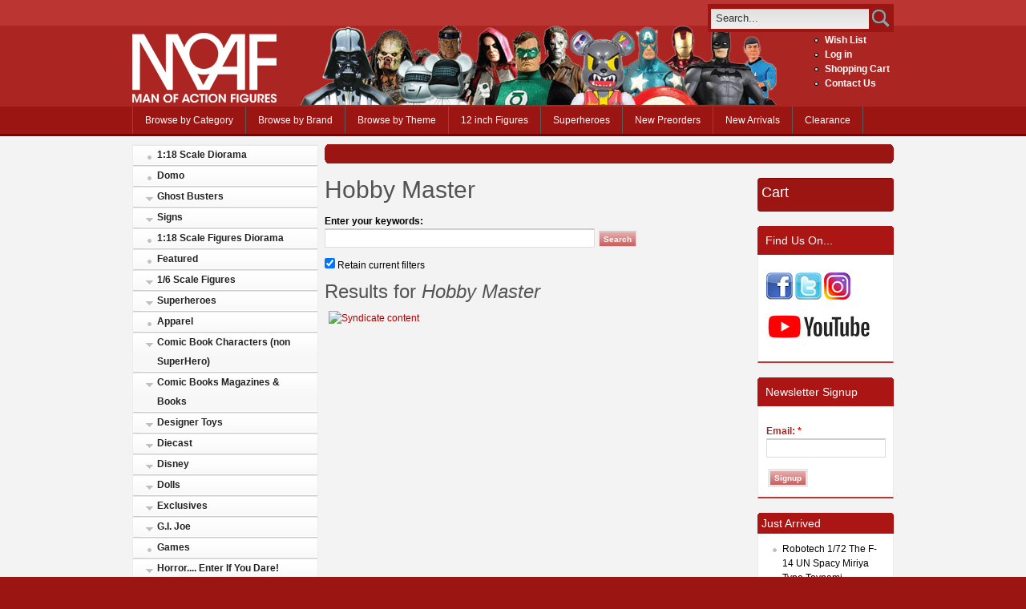

--- FILE ---
content_type: text/html; charset=utf-8
request_url: https://manofactionfigures.com/manufacturers/hobby-master
body_size: 21993
content:
<!DOCTYPE html PUBLIC "-//W3C//DTD XHTML 1.0 Strict//EN" "http://www.w3.org/TR/xhtml1/DTD/xhtml1-strict.dtd">
<html xmlns="http://www.w3.org/1999/xhtml" lang="en" xml:lang="en">
<head>
<meta http-equiv="Content-Type" content="text/html; charset=utf-8" />
  <meta http-equiv="X-UA-Compatible" content="IE=Edge"/>
  <title>Hobby Master | Man of Action Figures</title>
  <meta http-equiv="Content-Type" content="text/html; charset=utf-8" />
<link rel="alternate" type="application/rss+xml" title="RSS - Hobby Master" href="/taxonomy/term/12231/0/feed" />
<link rel="shortcut icon" href="https://manofactionfigures.com/sites/default/files/acquia_prosper_favicon_0.ico" type="image/x-icon" />
<meta name="keywords" content="Figures,Action Figures,collectibles,super hero figures" />
<meta name="description" content="Man of Action Figures is a family owned and operated business specializing in everything action figures. On our website, you will find the newest and hottest action figures from MArvel, DC, WWE, NFL, Star Wars, and other collectibles. We are constantly updating our inventory with new products from across the superhero universe and beyond, including statues and busts, Live Action Role Play weapons and accessories, officially licensed movie and video game costumes and prop replicas, Fatheads, and many, many, more collectibles." />
  <link type="text/css" rel="stylesheet" media="all" href="/modules/search/search.css?f" />
<!--[if gte IE 8]><!-->
<link type="text/css" rel="stylesheet" media="all" href="https://manofactionfigures.com/sites/default/files/css/css_7cee27781c84292c238d82632b65f40a.emimage.css" />
<!--<![endif]-->
<!--[if lt IE 8]>
<link type="text/css" rel="stylesheet" media="all" href="https://manofactionfigures.com/sites/default/files/css/css_7cee27781c84292c238d82632b65f40a.orig.css" />
<![endif]-->
  <link type="text/css" rel="stylesheet" media="all" href="/sites/all/themes/fusion/fusion_core/css/grid16-960.css" />
  <!--[if IE 8]>
  <link type="text/css" rel="stylesheet" media="all" href="/sites/all/themes/fusion/fusion_core/css/ie8-fixes.css" />
<link type="text/css" rel="stylesheet" media="all" href="/sites/all/themes/acquia_prosper/css/ie8-fixes.css" />
  <![endif]-->
  <!--[if IE 7]>
  <link type="text/css" rel="stylesheet" media="all" href="/sites/all/themes/fusion/fusion_core/css/ie7-fixes.css" />
<link type="text/css" rel="stylesheet" media="all" href="/sites/all/themes/acquia_prosper/css/ie7-fixes.css" />
  <![endif]-->
  <!--[if lte IE 6]>
  <link type="text/css" rel="stylesheet" media="all" href="/sites/all/themes/fusion/fusion_core/css/ie6-fixes.css" />
<link type="text/css" rel="stylesheet" media="all" href="/sites/all/themes/acquia_prosper/css/ie6-fixes.css" />
  <![endif]-->
    <script type="text/javascript" src="https://manofactionfigures.com/sites/default/files/js/js_88822fb75346d9980db06da92bed0250.jsmin.js"></script>
<script type="text/javascript">
<!--//--><![CDATA[//><!--
jQuery.extend(Drupal.settings, {"basePath":"\/","uc_ajax_cart":{"CALLBACK":"\/uc_ajax_cart\/add\/item","SHOW_CALLBACK":"\/uc_ajax_cart\/show","ADD_TITLE":"Please wait","ADD_MESSAGE":"Add product to cart","REMOVE_TITLE":"Please wait","REMOVE_MESSAGE":"Remove product from cart","CART_LINK_CALLBACK":"\/uc_ajax_cart\/addlink","BLOCK_UI":1,"TIMEOUT":3000,"UPDATE_CALLBACK":"\/uc_ajax_cart\/update","UPDATE_MESSAGE":"Update cart","SESSION":"62757a1c12265dd04101230a9c264220","UPDATE":0,"CART_OPERATION":"Cart","CART_VIEW_ON":0,"SHOW_VIEW_CALLBACK":"\/uc_ajax_cart\/show-cart-view","TRACK_CLOSED_STATE":1,"INITIAL_CLOSED_STATE":0,"CART_PANE_EFFECT":1,"CART_PANE_EFFECT_DURATION":300,"HIDE_CART_OPERATIONS":0,"COLLAPSIBLE_CART":1,"AJAXIFY_CLASS_EXCLUDES":0,"AJAXIFY_CLASS":"nonExistantClass"},"fivestar":{"titleUser":"Your rating: ","titleAverage":"Average: ","feedbackSavingVote":"Saving your vote...","feedbackVoteSaved":"Your vote has been saved.","feedbackDeletingVote":"Deleting your vote...","feedbackVoteDeleted":"Your vote has been deleted."},"googleanalytics":{"trackOutgoing":1,"trackMailto":1,"trackDownload":1,"trackDownloadExtensions":"7z|aac|arc|arj|asf|asx|avi|bin|csv|doc|exe|flv|gif|gz|gzip|hqx|jar|jpe?g|js|mp(2|3|4|e?g)|mov(ie)?|msi|msp|pdf|phps|png|ppt|qtm?|ra(m|r)?|sea|sit|tar|tgz|torrent|txt|wav|wma|wmv|wpd|xls|xml|z|zip"},"thickbox":{"close":"Close","next":"Next \u003e","prev":"\u003c Prev","esc_key":"or Esc Key","next_close":"Next \/ Close on last","image_count":"Image !current of !total"},"views":{"ajax_path":["\/views\/ajax","\/views\/ajax","\/views\/ajax"],"ajaxViews":{"views_dom_id:488c99467891b78461bdabf0da19ab54":{"view_name":"headliners","view_display_id":"block_1","view_args":"","view_path":"taxonomy\/term\/12231","view_base_path":"just_arrived","view_dom_id":"488c99467891b78461bdabf0da19ab54","pager_element":0},"views_dom_id:befb00ce90fa100c7c245a728ae67550":{"view_name":"best_sellers","view_display_id":"block_1","view_args":"","view_path":"taxonomy\/term\/12231","view_base_path":"best_sellers","view_dom_id":"befb00ce90fa100c7c245a728ae67550","pager_element":0},"views_dom_id:1ab5c649cea333622c45761caef11642":{"view_name":"new_products","view_display_id":"block_1","view_args":"","view_path":"taxonomy\/term\/12231","view_base_path":"new_products","view_dom_id":"1ab5c649cea333622c45761caef11642","pager_element":0}}}});
//--><!]]>
</script>
  <script type="text/javascript">
    $(function() {
      function max (vals) {
        var max = 0;
        for(var i = 0; i < vals.length; i++) {
          if(vals[i] > max) {
            max = vals[i];
          }
        }
        
        return max;
      }
      
      function setNewHeight(ele, height) {
        if(ele) {
          ele.height(height);
        }
      }
      
      var target = $('.search-cell');
      for(var i = 0; i < target.length; i += 3) {
        var c1 = $(target[i]);
            c2 = (i + 1) < target.length ? $(target[i + 1]) : null,
            c3 = (i + 2) < target.length ? $(target[i + 2]) : null,
            heights = [ 
              c1.find(".add-to-cart").height(),
              c2 ? c2.find(".add-to-cart").height() : 0,
              c3 ? c3.find(".add-to-cart").height() : 0,
            ],
            newHeight = c1.height() - (150 - max(heights));
            
        setNewHeight(c1, newHeight);    
        setNewHeight(c2, newHeight);
        setNewHeight(c3, newHeight);
      }
    });
  </script>
</head>
<body id="pid-manufacturers-hobby-master" class="not-front not-logged-in page-taxonomy no-sidebars layout-first-main-last sidebars-split font-size-12 grid-type-960 grid-width-16">
  <div id="page" class="page">
    <div id="page-inner" class="page-inner">
      <div id="skip">
        <a href="#main-content-area">Skip to Main Content Area</a>
      </div>
      <!-- header-top row: width = grid_width -->
            <div id="header-top-wrapper" class="header-top-wrapper full-width">
        <div id="header-top" class="header-top-search header-top row grid16-16">
          <div id="header-top-inner" class="header-top-inner inner clearfix">
                                    <div id="search-box" class="search-box block">
<div id="search-box-inner" class="search-box-inner inner clearfix">
<form action="/manufacturers/hobby-master"  accept-charset="UTF-8" method="post" id="search-theme-form">
<div>









<div id="search">

  <div id="search-input">

    <input type="text" maxlength="128" name="search_theme_form" id="edit-search-theme-form-header" size="15" title="Enter the terms you wish to search for." value="Search..." onblur="if(this.value=='') this.value='Search...';" onfocus="if(this.value=='Search...') this.value='';" class="form-text" role="search" aria-label="Search Form" />

  </div>



  <div id="search-button">

    <input type="image" name="op" value="search" id="edit-submit-2" src="/sites/all/themes/acquia_prosper/images/search-icon.png" class="searchButtonPng"  alt="Search" />

  </div>



  <input type="hidden" name="form_build_id" id="form-kA8nhMSz2Eld8WIBSDYKlvXu_Hr75FLCW3TVdQhNnng" value="form-kA8nhMSz2Eld8WIBSDYKlvXu_Hr75FLCW3TVdQhNnng"  />
<input type="hidden" name="form_id" id="edit-search-theme-form" value="search_theme_form"  />

</div>
</div></form>
</div><!-- /search-box-inner -->
</div><!-- /search-box -->
          </div><!-- /header-top-inner -->
        </div><!-- /header-top -->
      </div><!-- /header-top-wrapper -->
            <!-- header-group row: width = grid_width -->
      <div id="header-group-wrapper" class="header-group-wrapper full-width" role="banner" aria-label="header" >
        <div id="header-group" class="header-group row grid16-16">
          <div id="header-group-inner" class="header-group-inner inner clearfix ">
                        <div id="header-site-info" class="header-site-info block">
              <div id="header-site-info-inner" class="header-site-info-inner inner clearfix">
                                <div id="logo">
                  <a href="/" title="Home"><img src="/sites/all/themes/acquia_prosper/images/moaf_logo_redbg.png" alt="Home" /></a>
                </div>
                                              </div><!-- /header-site-info-inner -->
            </div><!-- /header-site-info -->
                        
<div id="block-menu-menu-header" class="block block-menu odd first last grid16-2 fusion-right fusion-bold-links">
  <div class="inner clearfix">
            <h2 class="title block-title"> </h2>
        <div class="content clearfix">
      <ul class="menu"><li class="leaf first"><a href="/wishlist" title="">Wish List</a></li>
<li class="leaf"><a href="/user/login?destination=taxonomy%2Fterm%2F12231%3Fretain-filters%3D1" title="Log in, create new account or request new password." class="popups-form-reload">Log in</a></li>
<li class="leaf"><a href="/cart" title="">Shopping Cart</a></li>
<li class="leaf last"><a href="/contact" title="">Contact Us</a></li>
</ul>    </div>
  </div><!-- /block-inner -->
</div><!-- /block -->
          </div><!-- /header-group-inner -->
        </div><!-- /header-group -->
      </div><!-- /header-group-wrapper -->
      <!-- primary-menu row: width = grid_width -->
      <div id="header-primary-menu-wrapper" class="header-primary-menu-wrapper full-width">
        <div id="header-primary-menu" class="header-primary-menu row grid16-16">
          <div id="header-primary-menu-inner" class="header-primary-menu-inner inner clearfix" role="navigation" aria-label="Main Navigation" >
            <div id="primary-menu" class="primary-menu block">
<div id="primary-menu-inner" class="primary-menu-inner inner clearfix">
<ul class="menu sf-menu sf-navbar"><li class="leaf first"><a href="/action-figures" title="">Browse by Category</a></li>
<li class="collapsed"><a href="/manufacturers" title="Browse by Brand">Browse by Brand</a></li>
<li class="collapsed"><a href="/browse_themes" title="">Browse by Theme</a></li>
<li class="leaf"><a href="/action-figures/16-scale-figures/12-inch-figures" title="">12 inch Figures</a></li>
<li class="leaf"><a href="/content/superheroes" title="">Superheroes</a></li>
<li class="leaf"><a href="/preorders" title="The Newest Preorders">New Preorders</a></li>
<li class="leaf"><a href="/just_arrived" title="">New Arrivals</a></li>
<li class="leaf last"><a href="/special/clearance" title="">Clearance</a></li>
</ul></div><!-- /primary-menu-inner -->
</div><!-- /primary-menu -->
          </div><!-- /header-primary-menu-inner -->
        </div><!-- /header-primary-menu -->
      </div><!-- /header-primary-menu-wrapper -->
      <!-- preface-top row: width = grid_width -->
            <!-- main row: width = grid_width -->
      <div id="main-wrapper" class="main-wrapper full-width">
        <div id="main" class="main row grid16-16">
          <div id="main-inner" class="main-inner inner clearfix">
            <div id="sidebar-first" class="sidebar-first row nested grid16-4">
<div id="sidebar-first-inner" class="sidebar-first-inner inner clearfix">

<div id="block-block-11" class="block block-block odd first superfish superfish-vertical prosper-menu-list block-menu grid16-4">
  <div class="inner clearfix">
            <div class="content clearfix">
      <ul class="menu sf-menu sf-vertical"><li class="leaf first"><a href="/action-figures/118-scale-diorama">1:18 Scale Diorama</a></li>
<li class="leaf"><a href="/action-figures/televison-series/domo">Domo</a></li>
<li class="expanded"><a href="/action-figures/movies/ghost-busters">Ghost Busters</a><ul class="menu"><li class="leaf first last"><a href="/action-figures/movies/ghost-busters/ghost-busters-minimates">Ghost Busters Minimates</a></li>
</ul></li>
<li class="expanded"><a href="/action-figures/signs">Signs</a><ul class="menu"><li class="leaf first"><a href="/action-figures/signs/arrow-signs-large">Arrow Signs Large</a></li>
<li class="leaf"><a href="/action-figures/signs/corrugated-signs">Corrugated signs</a></li>
<li class="leaf last"><a href="/action-figures/signs/small-arrow-signs">Small Arrow Signs</a></li>
</ul></li>
<li class="leaf"><a href="/action-figures/118-scale-figures-diorama">1:18 Scale Figures Diorama</a></li>
<li class="leaf"><a href="/action-figures/featured">Featured</a></li>
<li class="expanded"><a href="/action-figures/16-scale-figures">1/6 Scale Figures</a><ul class="menu"><li class="leaf first last"><a href="/action-figures/16-scale-figures/12-inch-figures">12 inch Figures</a></li>
</ul></li>
<li class="expanded"><a href="/action-figures/superheroes">Superheroes</a><ul class="menu"><li class="leaf first"><a href="/action-figures/superheroes/other-superheroes">Other Superheroes</a></li>
<li class="expanded"><a href="/action-figures/superheroes/broadsword-comics">Broadsword Comics</a><ul class="menu"><li class="leaf first last"><a href="/action-figures/superheroes/broadsword-comics/broadsword-statues-and-busts">Broadsword Statues And Busts</a></li>
</ul></li>
<li class="expanded"><a href="/action-figures/superheroes/dark-horse">Dark Horse</a><ul class="menu"><li class="leaf first"><a href="/action-figures/superheroes/dark-horse/hellboy">Hellboy</a></li>
<li class="leaf last"><a href="/action-figures/superheroes/dark-horse/others">Others</a></li>
</ul></li>
<li class="expanded"><a href="/action-figures/superheroes/dc-superheroes">DC Superheroes</a><ul class="menu"><li class="leaf first"><a href="/action-figures/superheroes/dc-superheroes/arrow-tv-series">Arrow (TV Series)</a></li>
<li class="expanded"><a href="/action-figures/superheroes/dc-superheroes/batman-figures-statues-vehicles">Batman Figures, Statues &amp; Vehicles</a><ul class="menu"><li class="expanded first"><a href="/action-figures/superheroes/dc-superheroes/batman-figures-statues-vehicles/batman-arkham-video-game-3">Batman: Arkham Video Game Series</a><ul class="menu"><li class="expanded first"><a href="/action-figures/superheroes/dc-superheroes/batman-figures-statues-vehicles/batman-arkham-video-game">Batman Arkham City</a><ul class="menu"><li class="leaf first"><a href="/action-figures/superheroes/dc-superheroes/batman-figures-statues-vehicles/batman-arkham-video-game-1">Batman Arkham City Deluxe</a></li>
<li class="leaf last"><a href="/action-figures/superheroes/dc-superheroes/batman-figures-statues-vehicles/batman-arkham-video-game-0">Batman Arkham City Series 03</a></li>
</ul></li>
<li class="leaf"><a href="/action-figures/superheroes/dc-superheroes/batman-figures-statues-vehicles/batman-arkham-video-game-4">Batman: Arkham Knight</a></li>
<li class="leaf last"><a href="/action-figures/superheroes/dc-superheroes/batman-figures-statues-vehicles/batman-arkham-video-game-2">Batman Arkham Origins</a></li>
</ul></li>
<li class="leaf"><a href="/action-figures/superheroes/dc-superheroes/batman-figures-statues-vehicles/batman-son">Batman &amp; Son</a></li>
<li class="leaf"><a href="/action-figures/superheroes/dc-superheroes/batman-figures-statues-vehicles/batman-unlimited">Batman Unlimited</a></li>
<li class="expanded"><a href="/action-figures/superheroes/dc-superheroes/batman-figures-statues-vehicles/new-52-series-01">The New 52 Series 01</a><ul class="menu"><li class="leaf first last"><a href="/action-figures/superheroes/dc-superheroes/batman-figures-statues-vehicles/new-52-series-01/new-52">The New 52</a></li>
</ul></li>
<li class="leaf"><a href="/action-figures/superheroes/dc-superheroes/batman-figures-statues-vehicles/batman-foes-action-figures">Batman Foes Action Figures</a></li>
<li class="leaf"><a href="/action-figures/superheroes/dc-superheroes/batman-figures-statues-vehicles/batman-legacy">Batman Legacy</a></li>
<li class="leaf"><a href="/action-figures/superheroes/dc-superheroes/batman-figures-statues-vehicles/batman-statues">Batman Statues</a></li>
<li class="leaf"><a href="/action-figures/superheroes/dc-superheroes/batman-figures-statues-vehicles/batman-vehicles">Batman Vehicles</a></li>
<li class="leaf"><a href="/action-figures/superheroes/dc-superheroes/batman-figures-statues-vehicles/collector-16-scale-figures">Collector 1/6 Scale Figures</a></li>
<li class="leaf"><a href="/action-figures/superheroes/dc-superheroes/batman-figures-statues-vehicles/dc-direct-batman-figures">DC Direct Batman Figures</a></li>
<li class="leaf last"><a href="/action-figures/superheroes/dc-superheroes/batman-figures-statues-vehicles/movie-masters-batman">Movie Masters Batman</a></li>
</ul></li>
<li class="leaf"><a href="/action-figures/superheroes/dc-superheroes/batman-dark-knight-rises">Batman The Dark Knight Rises</a></li>
<li class="leaf"><a href="/action-figures/superheroes/dc-superheroes/dc-reign-superman">DC Reign of Superman</a></li>
<li class="expanded"><a href="/action-figures/superheroes/dc-superheroes/blackest-night">Blackest Night </a><ul class="menu"><li class="leaf first"><a href="/action-figures/superheroes/dc-superheroes/blackest-night/best-blackest-night">Best Of Blackest Night</a></li>
<li class="leaf"><a href="/action-figures/superheroes/dc-superheroes/blackest-night/blackest-night-series-1">Blackest Night Series 1</a></li>
<li class="leaf"><a href="/action-figures/superheroes/dc-superheroes/blackest-night/blackest-night-series-2">Blackest Night Series 2</a></li>
<li class="leaf"><a href="/action-figures/superheroes/dc-superheroes/blackest-night/blackest-night-series-3">Blackest Night Series 3</a></li>
<li class="leaf"><a href="/action-figures/superheroes/dc-superheroes/blackest-night/blackest-night-series-4">Blackest Night Series 4</a></li>
<li class="leaf"><a href="/action-figures/superheroes/dc-superheroes/blackest-night/blackest-night-series-5">Blackest Night Series 5</a></li>
<li class="leaf"><a href="/action-figures/superheroes/dc-superheroes/blackest-night/blackest-night-series-6">Blackest Night Series 6</a></li>
<li class="leaf"><a href="/action-figures/superheroes/dc-superheroes/blackest-night/blackest-night-series-7">Blackest Night Series 7</a></li>
<li class="leaf"><a href="/action-figures/superheroes/dc-superheroes/blackest-night/blackest-night-series-8">Blackest Night Series 8</a></li>
<li class="leaf last"><a href="/action-figures/superheroes/dc-superheroes/blackest-night/other-blackest-night-products">Other Blackest Night Products</a></li>
</ul></li>
<li class="leaf"><a href="/action-figures/superheroes/dc-superheroes/brightest-day">Brightest Day</a></li>
<li class="leaf"><a href="/action-figures/superheroes/dc-superheroes/dc-16-scale-collector-figure">DC 1/6 Scale Collector Figure</a></li>
<li class="leaf"><a href="/action-figures/superheroes/dc-superheroes/dc-apparel-accessories">DC Apparel &amp; Accessories</a></li>
<li class="leaf"><a href="/action-figures/superheroes/dc-superheroes/dc-armory-action-figures">DC Armory Action Figures</a></li>
<li class="leaf"><a href="/action-figures/superheroes/dc-superheroes/dc-eaglemoss-lead-figurines">DC Eaglemoss Lead Figurines</a></li>
<li class="leaf"><a href="/action-figures/superheroes/dc-superheroes/dc-heroclix">DC HeroClix</a></li>
<li class="leaf"><a href="/action-figures/superheroes/dc-superheroes/dc-jewelry">DC Jewelry</a></li>
<li class="leaf"><a href="/action-figures/superheroes/dc-superheroes/dc-new-frontier">DC New Frontier</a></li>
<li class="leaf"><a href="/action-figures/superheroes/dc-superheroes/dc-props">DC Props</a></li>
<li class="leaf"><a href="/action-figures/superheroes/dc-superheroes/dc-statues-busts">DC Statues &amp; Busts</a></li>
<li class="expanded"><a href="/action-figures/superheroes/dc-superheroes/dc-universe-classics">DC Universe Classics</a><ul class="menu"><li class="collapsed first"><a href="/action-figures/superheroes/dc-superheroes/dc-universe-classics/dc-universe-all-stars-series-2">Dc Universe All Stars Series 2</a></li>
<li class="leaf"><a href="/action-figures/superheroes/dc-superheroes/dc-universe-classics/dc-universe-classics-2-packs">DC Universe Classics 2 Packs</a></li>
<li class="leaf"><a href="/action-figures/superheroes/dc-superheroes/dc-universe-classics/dc-universe-classics-all-star">DC Universe Classics All Star </a></li>
<li class="leaf"><a href="/action-figures/superheroes/dc-superheroes/dc-universe-classics/dc-universe-classics-exclusive">Dc Universe Classics Exclusive</a></li>
<li class="leaf"><a href="/action-figures/superheroes/dc-superheroes/dc-universe-classics/dc-universe-classics-stands">DC Universe Classics Stands</a></li>
<li class="leaf"><a href="/action-figures/superheroes/dc-superheroes/dc-universe-classics/dc-universe-classics-wave-05">DC Universe Classics Wave 05</a></li>
<li class="leaf"><a href="/action-figures/superheroes/dc-superheroes/dc-universe-classics/dc-universe-classics-wave-06">DC Universe Classics Wave 06</a></li>
<li class="leaf"><a href="/action-figures/superheroes/dc-superheroes/dc-universe-classics/dc-universe-classics-wave-07">DC Universe Classics Wave 07</a></li>
<li class="leaf"><a href="/action-figures/superheroes/dc-superheroes/dc-universe-classics/dc-universe-classics-wave-08">DC Universe Classics Wave 08</a></li>
<li class="leaf"><a href="/action-figures/superheroes/dc-superheroes/dc-universe-classics/dc-universe-classics-wave-11">DC Universe Classics Wave 11</a></li>
<li class="leaf"><a href="/action-figures/superheroes/dc-superheroes/dc-universe-classics/dc-universe-classics-wave-12">DC Universe Classics Wave 12</a></li>
<li class="leaf"><a href="/action-figures/superheroes/dc-superheroes/dc-universe-classics/dc-universe-classics-wave-13">DC Universe Classics Wave 13</a></li>
<li class="leaf"><a href="/action-figures/superheroes/dc-superheroes/dc-universe-classics/dc-universe-classics-wave-15">DC Universe Classics Wave 15</a></li>
<li class="leaf"><a href="/action-figures/superheroes/dc-superheroes/dc-universe-classics/dc-universe-classics-wave-16">DC Universe Classics Wave 16</a></li>
<li class="leaf"><a href="/action-figures/superheroes/dc-superheroes/dc-universe-classics/dc-universe-classics-wave-17">DC Universe Classics Wave 17</a></li>
<li class="leaf"><a href="/action-figures/superheroes/dc-superheroes/dc-universe-classics/dc-universe-classics-wave-18">DC Universe Classics Wave 18</a></li>
<li class="leaf"><a href="/action-figures/superheroes/dc-superheroes/dc-universe-classics/dc-universe-classics-wave-19">DC Universe Classics Wave 19</a></li>
<li class="leaf last"><a href="/action-figures/superheroes/dc-superheroes/dc-universe-classics/dc-universe-classics-wave-20">DC Universe Classics Wave 20</a></li>
</ul></li>
<li class="expanded"><a href="/action-figures/superheroes/dc-superheroes/dc-universe-origins">DC Universe Origins</a><ul class="menu"><li class="leaf first"><a href="/action-figures/superheroes/dc-superheroes/dc-universe-origins/dc-universe-origins-series-1">DC Universe Origins Series 1</a></li>
<li class="leaf last"><a href="/action-figures/superheroes/dc-superheroes/dc-universe-origins/dc-universe-origins-series-2">DC Universe Origins Series 2</a></li>
</ul></li>
<li class="leaf"><a href="/action-figures/superheroes/dc-superheroes/dc-unlimited">DC Unlimited</a></li>
<li class="leaf"><a href="/action-figures/superheroes/dc-superheroes/dc-vinyl-figures">DC Vinyl Figures</a></li>
<li class="leaf"><a href="/action-figures/superheroes/dc-superheroes/elseworlds">Elseworlds</a></li>
<li class="leaf"><a href="/action-figures/superheroes/dc-superheroes/flash-2014-tv-series">The Flash (2014 TV Series)</a></li>
<li class="leaf"><a href="/action-figures/superheroes/dc-superheroes/flashpoint">Flashpoint</a></li>
<li class="leaf"><a href="/action-figures/superheroes/dc-superheroes/green-lantern-action-figures">Green Lantern Action Figures</a></li>
<li class="expanded"><a href="/action-figures/superheroes/dc-superheroes/green-lantern-classics">Green Lantern Classics</a><ul class="menu"><li class="leaf first"><a href="/action-figures/superheroes/dc-superheroes/green-lantern-classics/green-lantern-classics-series-1">Green Lantern Classics Series 1</a></li>
<li class="leaf last"><a href="/action-figures/superheroes/dc-superheroes/green-lantern-classics/green-lantern-classics-series-2">Green Lantern Classics Series 2</a></li>
</ul></li>
<li class="expanded"><a href="/action-figures/superheroes/dc-superheroes/history-dc-universe">History Of The DC Universe</a><ul class="menu"><li class="leaf first"><a href="/action-figures/superheroes/dc-superheroes/history-dc-universe/history-dc-universe-1">History Of The Dc Universe 1</a></li>
<li class="leaf"><a href="/action-figures/superheroes/dc-superheroes/history-dc-universe/history-dc-universe-2">History Of The DC Universe 2</a></li>
<li class="leaf"><a href="/action-figures/superheroes/dc-superheroes/history-dc-universe/history-dc-universe-3">History Of The DC Universe 3</a></li>
<li class="leaf last"><a href="/action-figures/superheroes/dc-superheroes/history-dc-universe/history-dc-universe-4">History Of The DC Universe 4</a></li>
</ul></li>
<li class="expanded"><a href="/action-figures/superheroes/dc-superheroes/jla-classic-icon">JLA Classic Icon</a><ul class="menu"><li class="leaf first last"><a href="/action-figures/superheroes/dc-superheroes/jla-classic-icon/jla-classic-icon-series-1">Jla Classic Icon Series 1</a></li>
</ul></li>
<li class="expanded"><a href="/action-figures/superheroes/dc-superheroes/jla-classified">JLA Classified</a><ul class="menu"><li class="leaf first"><a href="/action-figures/superheroes/dc-superheroes/jla-classified/jla-classified-1">JLA Classified 1</a></li>
<li class="leaf"><a href="/action-figures/superheroes/dc-superheroes/jla-classified/jla-classified-2">JLA Classified 2</a></li>
<li class="leaf last"><a href="/action-figures/superheroes/dc-superheroes/jla-classified/jla-classified-3">JLA Classified 3</a></li>
</ul></li>
<li class="expanded"><a href="/action-figures/superheroes/dc-superheroes/justice-league-alex-ross">Justice League Alex Ross</a><ul class="menu"><li class="leaf first"><a href="/action-figures/superheroes/dc-superheroes/justice-league-alex-ross/justice-league-alex-ross-6">Justice League Alex Ross 6</a></li>
<li class="leaf"><a href="/action-figures/superheroes/dc-superheroes/justice-league-alex-ross/justice-league-alex-ross-7">Justice League Alex Ross 7</a></li>
<li class="leaf last"><a href="/action-figures/superheroes/dc-superheroes/justice-league-alex-ross/justice-league-alex-ross-8">Justice League Alex Ross 8</a></li>
</ul></li>
<li class="collapsed"><a href="/action-figures/superheroes/dc-superheroes/justice-league-international-0">Justice League International</a></li>
<li class="leaf"><a href="/action-figures/superheroes/dc-superheroes/justice-league-new-frontier">Justice League New Frontier</a></li>
<li class="expanded"><a href="/action-figures/superheroes/dc-superheroes/justice-league-america">Justice League Of America</a><ul class="menu"><li class="leaf first"><a href="/action-figures/superheroes/dc-superheroes/justice-league-america/series-1">Series 1</a></li>
<li class="leaf"><a href="/action-figures/superheroes/dc-superheroes/justice-league-america/series-2">Series 2</a></li>
<li class="leaf"><a href="/action-figures/superheroes/dc-superheroes/justice-league-america/series-3">Series 3</a></li>
<li class="leaf last"><a href="/action-figures/superheroes/dc-superheroes/justice-league-america/series-5">Series 5</a></li>
</ul></li>
<li class="expanded"><a href="/action-figures/superheroes/dc-superheroes/justice-league-unlimited">Justice League Unlimited</a><ul class="menu"><li class="leaf first"><a href="/action-figures/superheroes/dc-superheroes/justice-league-unlimited/justice-league-throne-atlantis">Justice League: Throne of Atlantis</a></li>
<li class="leaf last"><a href="/action-figures/superheroes/dc-superheroes/justice-league-unlimited/justice-league-war">Justice League War</a></li>
</ul></li>
<li class="expanded"><a href="/action-figures/superheroes/dc-superheroes/justice-society-america">Justice Society Of America</a><ul class="menu"><li class="leaf first"><a href="/action-figures/superheroes/dc-superheroes/justice-society-america/jsa-series-1">JSA Series 1</a></li>
<li class="leaf last"><a href="/action-figures/superheroes/dc-superheroes/justice-society-america/jsa-series-2">JSA Series 2</a></li>
</ul></li>
<li class="expanded"><a href="/action-figures/superheroes/dc-superheroes/just-us-league-stupid-heroes">Just-Us-League Of Stupid Heroes</a><ul class="menu"><li class="expanded first last"><a href="/action-figures/superheroes/dc-superheroes/just-us-league-stupid-heroes/just-us-league-stupid-heroes">Just-Us-League of Stupid Heroes 2011 Series 02</a><ul class="menu"><li class="leaf first last"><a href="/action-figures/superheroes/dc-superheroes/just-us-league-stupid-heroes/just-us-league-stupid-heroe-0">Just-Us-League of Stupid Heroes 2011 Series 03</a></li>
</ul></li>
</ul></li>
<li class="leaf"><a href="/action-figures/superheroes/dc-superheroes/metal-sign">Metal Sign</a></li>
<li class="leaf"><a href="/action-figures/superheroes/dc-superheroes/neon-signs">Neon Signs</a></li>
<li class="expanded"><a href="/action-figures/superheroes/dc-superheroes/new-gods">New Gods</a><ul class="menu"><li class="leaf first"><a href="/action-figures/superheroes/dc-superheroes/new-gods/new-gods-series-1">New Gods Series 1</a></li>
<li class="leaf last"><a href="/action-figures/superheroes/dc-superheroes/new-gods/new-gods-series-2">New Gods Series 2</a></li>
</ul></li>
<li class="expanded"><a href="/action-figures/superheroes/dc-superheroes/retro-action-dc-superheroes">Retro Action DC Superheroes</a><ul class="menu"><li class="leaf first"><a href="/action-figures/superheroes/dc-superheroes/retro-action-dc-superheroes/worlds-greatest-dc-superheroes">World&#039;s Greatest DC Superheroes series 1</a></li>
<li class="leaf"><a href="/action-figures/superheroes/dc-superheroes/retro-action-dc-superheroes/worlds-greatest-dc-superhero-0">World&#039;s Greatest DC Superheroes series 2</a></li>
<li class="leaf"><a href="/action-figures/superheroes/dc-superheroes/retro-action-dc-superheroes/worlds-greatest-dc-superhero-1">Worlds Greatest DC Superheroes series 3</a></li>
<li class="leaf last"><a href="/action-figures/superheroes/dc-superheroes/retro-action-dc-superheroes/world%C2%B4s-greatest-dc">World´s Greatest DC Superheroes Series 4</a></li>
</ul></li>
<li class="leaf"><a href="/action-figures/superheroes/dc-superheroes/shazam-action-figures">Shazam Action Figures</a></li>
<li class="leaf"><a href="/action-figures/superheroes/dc-superheroes/shazam-series-figures">Shazam Series Figures</a></li>
<li class="leaf"><a href="/action-figures/superheroes/dc-superheroes/showcase-presents">Showcase Presents</a></li>
<li class="leaf"><a href="/action-figures/superheroes/dc-superheroes/super-squad">Super Squad</a></li>
<li class="leaf"><a href="/action-figures/superheroes/dc-superheroes/superfriends">Superfriends</a></li>
<li class="expanded"><a href="/action-figures/superheroes/dc-superheroes/superman-batman">Superman / Batman</a><ul class="menu"><li class="leaf first"><a href="/action-figures/superheroes/dc-superheroes/superman-batman/superman-batman-5">Superman Batman 5</a></li>
<li class="leaf"><a href="/action-figures/superheroes/dc-superheroes/superman-batman/superman-batman-6">Superman Batman 6</a></li>
<li class="leaf last"><a href="/action-figures/superheroes/dc-superheroes/superman-batman/superman-batman-7">Superman Batman 7</a></li>
</ul></li>
<li class="expanded"><a href="/action-figures/superheroes/dc-superheroes/superman-figures">Superman Figures</a><ul class="menu"><li class="leaf first last"><a href="/action-figures/superheroes/dc-superheroes/superman-figures/superman-man-steel-movie">Superman Man of Steel Movie</a></li>
</ul></li>
<li class="leaf"><a href="/action-figures/superheroes/dc-superheroes/superman-last-son">Superman Last Son</a></li>
<li class="leaf"><a href="/action-figures/superheroes/dc-superheroes/teen-titans">Teen Titans</a></li>
<li class="expanded"><a href="/action-figures/superheroes/dc-superheroes/watchmen">Watchmen</a><ul class="menu"><li class="leaf first"><a href="/action-figures/superheroes/dc-superheroes/watchmen/more-watchmen-items">More Watchmen Items</a></li>
<li class="leaf"><a href="/action-figures/superheroes/dc-superheroes/watchmen/watchmen-16-scale-figures">Watchmen 1/6 Scale Figures</a></li>
<li class="expanded"><a href="/action-figures/superheroes/dc-superheroes/watchmen/watchmen-movie-action-figures">Watchmen Movie Action Figures</a><ul class="menu"><li class="leaf first"><a href="/action-figures/superheroes/dc-superheroes/watchmen/watchmen-movie-action-figures/watchmen-series-1">Watchmen Series 1 Figures</a></li>
<li class="leaf"><a href="/action-figures/superheroes/dc-superheroes/watchmen/watchmen-movie-action-figures/watchmen-series-2">Watchmen Series 2 Figures</a></li>
<li class="leaf last"><a href="/action-figures/superheroes/dc-superheroes/watchmen/watchmen-movie-action-figures/watchmen-variant">Watchmen Variant Figures Limited</a></li>
</ul></li>
<li class="leaf"><a href="/action-figures/superheroes/dc-superheroes/watchmen/watchmen-movie-prop-replicas">Watchmen Movie Prop Replicas</a></li>
<li class="leaf last"><a href="/action-figures/superheroes/dc-superheroes/watchmen/watchmen-statues-and-busts">Watchmen Statues And Busts</a></li>
</ul></li>
<li class="leaf"><a href="/action-figures/superheroes/dc-superheroes/wonder-woman-figures">Wonder Woman Figures</a></li>
<li class="leaf last"><a href="/action-figures/superheroes/dc-superheroes/young-justice">Young Justice</a></li>
</ul></li>
<li class="leaf"><a href="/action-figures/superheroes/image-comics">Image Comics</a></li>
<li class="expanded last"><a href="/action-figures/superheroes/marvel-superheroes">Marvel Superheroes</a><ul class="menu"><li class="leaf first"><a href="/action-figures/superheroes/marvel-superheroes/captain-action">Captain Action</a></li>
<li class="leaf"><a href="/action-figures/superheroes/marvel-superheroes/marvel-busts-statues">Marvel Busts &amp; Statues</a></li>
<li class="leaf"><a href="/action-figures/superheroes/marvel-superheroes/marvel-eaglemoss-lead-figurine">Marvel Eaglemoss Lead Figurine A</a></li>
<li class="expanded"><a href="/action-figures/superheroes/marvel-superheroes/marvel-legends">Marvel Legends</a><ul class="menu"><li class="leaf first"><a href="/action-figures/superheroes/marvel-superheroes/marvel-legends/marvel-legends">Marvel Legends</a></li>
<li class="leaf"><a href="/action-figures/superheroes/marvel-superheroes/marvel-legends/marvel-legends-2-blob-series">Marvel Legends 2 Blob Series</a></li>
<li class="leaf"><a href="/action-figures/superheroes/marvel-superheroes/marvel-legends/marvel-legends-2-packs">Marvel Legends 2 Packs</a></li>
<li class="leaf last"><a href="/action-figures/superheroes/marvel-superheroes/marvel-legends/marvel-legends-exclusives">Marvel Legends Exclusives</a></li>
</ul></li>
<li class="leaf"><a href="/action-figures/superheroes/marvel-superheroes/marvel-legends-icons">Marvel Legends Icons</a></li>
<li class="leaf"><a href="/action-figures/superheroes/marvel-superheroes/marvel-mighty-muggs">Marvel Mighty Muggs</a></li>
<li class="leaf"><a href="/action-figures/superheroes/marvel-superheroes/marvel-model-kits">Marvel Model Kits</a></li>
<li class="leaf"><a href="/action-figures/superheroes/marvel-superheroes/marvel-other-items">Marvel Other Items</a></li>
<li class="leaf"><a href="/action-figures/superheroes/marvel-superheroes/marvel-pop">Marvel Pop!</a></li>
<li class="leaf"><a href="/action-figures/superheroes/marvel-superheroes/marvel-props">Marvel Props</a></li>
<li class="leaf"><a href="/action-figures/superheroes/marvel-superheroes/marvel-select">Marvel Select</a></li>
<li class="leaf"><a href="/action-figures/superheroes/marvel-superheroes/marvel-universe">Marvel Universe </a></li>
<li class="leaf last"><a href="/action-figures/superheroes/marvel-superheroes/marvel-vs-capcom-minimates">Marvel Vs. Capcom Minimates</a></li>
</ul></li>
</ul></li>
<li class="leaf"><a href="/action-figures/apparel">Apparel</a></li>
<li class="expanded"><a href="/action-figures/comic-book-characters-non-superhero">Comic Book Characters (non SuperHero)</a><ul class="menu"><li class="leaf first"><a href="/action-figures/comic-book-characters-non-superhero/classic-archie-character">Classic Archie Character</a></li>
<li class="leaf"><a href="/action-figures/comic-book-characters-non-superhero/other-comics">Other Comics</a></li>
<li class="leaf"><a href="/action-figures/comic-book-characters-non-superhero/peanuts">Peanuts</a></li>
<li class="leaf"><a href="/action-figures/comic-book-characters-non-superhero/scott-pilgrim">Scott Pilgrim</a></li>
<li class="leaf"><a href="/action-figures/comic-book-characters-non-superhero/adventures-asterix">The Adventures of Asterix</a></li>
<li class="leaf last"><a href="/action-figures/comic-book-characters-non-superhero/walking-dead-statues">Walking Dead Statues</a></li>
</ul></li>
<li class="expanded"><a href="/action-figures/comic-books-magazines-books">Comic Books Magazines &amp; Books</a><ul class="menu"><li class="leaf first"><a href="/action-figures/comic-books-magazines-books/alex-ross-signed-comics">Alex Ross - Signed Comics</a></li>
<li class="leaf"><a href="/action-figures/comic-books-magazines-books/batman">Batman</a></li>
<li class="leaf"><a href="/action-figures/comic-books-magazines-books/blackest-night-books">Blackest Night Books</a></li>
<li class="leaf"><a href="/action-figures/comic-books-magazines-books/brightest-day">Brightest Day</a></li>
<li class="leaf"><a href="/action-figures/comic-books-magazines-books/comic-book-supplies">Comic Book Supplies</a></li>
<li class="leaf"><a href="/action-figures/comic-books-magazines-books/dc-archives-hardcover-books">DC Archives Hardcover Books </a></li>
<li class="leaf"><a href="/action-figures/comic-books-magazines-books/godzilla">Godzilla</a></li>
<li class="leaf"><a href="/action-figures/comic-books-magazines-books/green-lantern">Green Lantern</a></li>
<li class="leaf"><a href="/action-figures/comic-books-magazines-books/green-lantern-corps">Green Lantern Corps</a></li>
<li class="leaf"><a href="/action-figures/comic-books-magazines-books/hard-cover-books">Hard Cover Books</a></li>
<li class="leaf"><a href="/action-figures/comic-books-magazines-books/magazines">Magazines</a></li>
<li class="leaf"><a href="/action-figures/comic-books-magazines-books/marvel-comic-book">Marvel Comic Book</a></li>
<li class="leaf"><a href="/action-figures/comic-books-magazines-books/omnibus">Omnibus</a></li>
<li class="leaf"><a href="/action-figures/comic-books-magazines-books/power-girl">Power Girl</a></li>
<li class="leaf"><a href="/action-figures/comic-books-magazines-books/superman">Superman</a></li>
<li class="leaf"><a href="/action-figures/comic-books-magazines-books/superman-batman">Superman Batman</a></li>
<li class="leaf"><a href="/action-figures/comic-books-magazines-books/torch">The Torch</a></li>
<li class="leaf"><a href="/action-figures/comic-books-magazines-books/trade-paper-backs">Trade Paper Backs</a></li>
<li class="leaf"><a href="/action-figures/comic-books-magazines-books/true-blood">True Blood</a></li>
<li class="leaf"><a href="/action-figures/comic-books-magazines-books/watchmen-and-related">Watchmen And Related</a></li>
<li class="leaf"><a href="/action-figures/comic-books-magazines-books/wonder-woman">Wonder Woman</a></li>
<li class="leaf last"><a href="/action-figures/comic-books-magazines-books/wwe-heroes">WWE Heroes</a></li>
</ul></li>
<li class="expanded"><a href="/action-figures/designer-toys">Designer Toys</a><ul class="menu"><li class="leaf first"><a href="/action-figures/designer-toys/camille-rose-garcia-necessaries-toy-foundation">Camille Rose Garcia Necessaries Toy Foundation</a></li>
<li class="leaf"><a href="/action-figures/designer-toys/hikarisofubi">Hikari/Sofubi</a></li>
<li class="leaf"><a href="/action-figures/designer-toys/domo">Domo</a></li>
<li class="leaf"><a href="/action-figures/designer-toys/kubrick-bearbrick">Kubrick / Bearbrick</a></li>
<li class="leaf"><a href="/action-figures/designer-toys/other-designer-toys">Other Designer Toys</a></li>
<li class="leaf"><a href="/action-figures/designer-toys/qee">Qee</a></li>
<li class="leaf last"><a href="/action-figures/designer-toys/tokidoki">Tokidoki</a></li>
</ul></li>
<li class="expanded"><a href="/action-figures/diecast">Diecast</a><ul class="menu"><li class="leaf first"><a href="/action-figures/diecast/115-scale">1:15 SCALE</a></li>
<li class="leaf"><a href="/action-figures/diecast/118-scale">1:18 SCALE</a></li>
<li class="leaf"><a href="/action-figures/diecast/124-scale">1:24 SCALE</a></li>
<li class="leaf"><a href="/action-figures/diecast/143-scale">1:43 SCALE</a></li>
<li class="leaf last"><a href="/action-figures/diecast/164-scale">1:64 SCALE</a></li>
</ul></li>
<li class="expanded"><a href="/action-figures/disney">Disney</a><ul class="menu"><li class="leaf first"><a href="/action-figures/disney/cars">Cars</a></li>
<li class="leaf"><a href="/action-figures/disney/classics">Classics</a></li>
<li class="leaf"><a href="/action-figures/disney/disneypixar">Disney/Pixar</a></li>
<li class="leaf last"><a href="/action-figures/disney/toy-story">Toy Story</a></li>
</ul></li>
<li class="expanded"><a href="/action-figures/dolls">Dolls</a><ul class="menu"><li class="leaf first"><a href="/action-figures/dolls/barbie">Barbie</a></li>
<li class="leaf"><a href="/action-figures/dolls/monster-high-doll">Monster High Doll</a></li>
<li class="leaf"><a href="/action-figures/dolls/doll-houses">Doll Houses</a></li>
<li class="leaf last"><a href="/action-figures/dolls/tonner-dolls">Tonner Dolls</a></li>
</ul></li>
<li class="expanded"><a href="/action-figures/exclusives">Exclusives</a><ul class="menu"><li class="leaf first"><a href="/action-figures/exclusives/man-action-figures-exclusives">Man of Action Figures Exclusives</a></li>
<li class="leaf"><a href="/action-figures/exclusives/previews-exclusives">Previews Exclusives</a></li>
<li class="leaf"><a href="/action-figures/exclusives/rocky-exclusives">Rocky Exclusives</a></li>
<li class="leaf"><a href="/action-figures/exclusives/san-diego-comic-con">San Diego Comic Con</a></li>
<li class="leaf"><a href="/action-figures/exclusives/star-wars-exclusives">Star Wars Exclusives</a></li>
<li class="leaf last"><a href="/action-figures/exclusives/wwe-exclusives">WWE Exclusives</a></li>
</ul></li>
<li class="expanded"><a href="/action-figures/gi-joe">G.I. Joe</a><ul class="menu"><li class="expanded first"><a href="/action-figures/gi-joe/25th-anniversary-single-pack">25th Anniversary Single Pack</a><ul class="menu"><li class="leaf first"><a href="/action-figures/gi-joe/25th-anniversary-single-pack/wave-01">Wave 01</a></li>
<li class="leaf"><a href="/action-figures/gi-joe/25th-anniversary-single-pack/wave-02">Wave 02</a></li>
<li class="leaf"><a href="/action-figures/gi-joe/25th-anniversary-single-pack/wave-03">Wave 03</a></li>
<li class="leaf"><a href="/action-figures/gi-joe/25th-anniversary-single-pack/wave-04">Wave 04</a></li>
<li class="leaf"><a href="/action-figures/gi-joe/25th-anniversary-single-pack/wave-05">Wave 05</a></li>
<li class="leaf"><a href="/action-figures/gi-joe/25th-anniversary-single-pack/wave-06">Wave 06</a></li>
<li class="leaf"><a href="/action-figures/gi-joe/25th-anniversary-single-pack/wave-07">Wave 07</a></li>
<li class="leaf"><a href="/action-figures/gi-joe/25th-anniversary-single-pack/wave-08">Wave 08</a></li>
<li class="leaf"><a href="/action-figures/gi-joe/25th-anniversary-single-pack/wave-09">Wave 09</a></li>
<li class="leaf"><a href="/action-figures/gi-joe/25th-anniversary-single-pack/wave-10">Wave 10</a></li>
<li class="leaf"><a href="/action-figures/gi-joe/25th-anniversary-single-pack/wave-11">Wave 11</a></li>
<li class="leaf"><a href="/action-figures/gi-joe/25th-anniversary-single-pack/wave-12">Wave 12</a></li>
<li class="leaf last"><a href="/action-figures/gi-joe/25th-anniversary-single-pack/wave-13">Wave 13</a></li>
</ul></li>
<li class="leaf"><a href="/action-figures/gi-joe/gi-joe-2012-subscription-figures">GI Joe 2012 Subscription Figures</a></li>
<li class="leaf"><a href="/action-figures/gi-joe/gi-joe-retaliation">GI Joe Retaliation</a></li>
<li class="leaf"><a href="/action-figures/gi-joe/accessories">Accessories</a></li>
<li class="leaf"><a href="/action-figures/gi-joe/battle-packs">Battle Packs</a></li>
<li class="leaf"><a href="/action-figures/gi-joe/comic-2-packs">Comic 2 Packs</a></li>
<li class="leaf"><a href="/action-figures/gi-joe/dtc-joes">DTC Joes</a></li>
<li class="leaf"><a href="/action-figures/gi-joe/gi-joe-3-packs">G.I. Joe 3 Packs</a></li>
<li class="leaf"><a href="/action-figures/gi-joe/gi-joe-exclusives">G.I. Joe Exclusives</a></li>
<li class="leaf"><a href="/action-figures/gi-joe/gi-joe-vehicles">G.I. Joe Vehicles</a></li>
<li class="leaf"><a href="/action-figures/gi-joe/gi-joe-30th-anniversary">Gi Joe 30th Anniversary</a></li>
<li class="leaf"><a href="/action-figures/gi-joe/hall-heroes">Hall Of Heroes</a></li>
<li class="leaf"><a href="/action-figures/gi-joe/loose-gi-joes">Loose G.I. Joes</a></li>
<li class="leaf"><a href="/action-figures/gi-joe/rise-cobra">Rise Of Cobra</a></li>
<li class="leaf"><a href="/action-figures/gi-joe/sideshow">Sideshow</a></li>
<li class="leaf"><a href="/action-figures/gi-joe/sideshow-gi-joe">Sideshow G.I. Joe</a></li>
<li class="leaf last"><a href="/action-figures/gi-joe/vintage-3-%C2%BE-gi-joe">Vintage 3 ¾ G.I. Joe</a></li>
</ul></li>
<li class="leaf"><a href="/action-figures/games">Games</a></li>
<li class="expanded"><a href="/action-figures/horror-enter-if-you-dare">Horror.... Enter If You Dare!</a><ul class="menu"><li class="leaf first"><a href="/action-figures/horror-enter-if-you-dare/cinema-fear">Cinema Of Fear</a></li>
<li class="leaf"><a href="/action-figures/horror-enter-if-you-dare/cult-classics">Cult Classics</a></li>
<li class="leaf"><a href="/action-figures/horror-enter-if-you-dare/living-dead-dolls">Living Dead Dolls</a></li>
<li class="leaf"><a href="/action-figures/horror-enter-if-you-dare/other-horror-items">Other Horror Items</a></li>
<li class="leaf last"><a href="/action-figures/horror-enter-if-you-dare/universal-select">Universal Select</a></li>
</ul></li>
<li class="expanded"><a href="/action-figures/kids">Kids</a><ul class="menu"><li class="leaf first last"><a href="/action-figures/kids/kitchenware">Kitchenware</a></li>
</ul></li>
<li class="leaf"><a href="/action-figures/lego">Lego</a></li>
<li class="leaf"><a href="/action-figures/mez-itz">Mez-Itz</a></li>
<li class="expanded"><a href="/action-figures/mighty-muggs">Mighty Muggs</a><ul class="menu"><li class="leaf first"><a href="/action-figures/mighty-muggs/gi-joe-muggs">G.I. Joe Muggs</a></li>
<li class="leaf"><a href="/action-figures/mighty-muggs/marvel-mighty-muggs">Marvel Mighty Muggs</a></li>
<li class="leaf"><a href="/action-figures/mighty-muggs/sdcc-exclusives">SDCC Exclusives</a></li>
<li class="leaf last"><a href="/action-figures/mighty-muggs/star-wars-mighty-muggs">Star Wars Mighty Muggs</a></li>
</ul></li>
<li class="leaf"><a href="/action-figures/military">Military</a></li>
<li class="expanded"><a href="/action-figures/mini-helmets">Mini Helmets</a><ul class="menu"><li class="leaf first"><a href="/action-figures/mini-helmets/mlb-mini-helmets">MLB Mini Helmets</a></li>
<li class="leaf"><a href="/action-figures/mini-helmets/nfl-mini-helmets">NFL Mini Helmets</a></li>
<li class="leaf last"><a href="/action-figures/mini-helmets/ncaa-mini-helmets">NCAA Mini Helmets</a></li>
</ul></li>
<li class="expanded"><a href="/action-figures/minimates">Minimates</a><ul class="menu"><li class="leaf first"><a href="/action-figures/minimates/back-future">Back To The Future</a></li>
<li class="expanded"><a href="/action-figures/minimates/battlestar-galactica-minimates">Battlestar Galactica Minimates</a><ul class="menu"><li class="leaf first"><a href="/action-figures/minimates/battlestar-galactica-minimates/battlestar-galactica-minimates-1">Battlestar Galactica Minimates 1</a></li>
<li class="leaf last"><a href="/action-figures/minimates/battlestar-galactica-minimates/battlestar-galactica-minimates-3">Battlestar Galactica Minimates 3</a></li>
</ul></li>
<li class="leaf"><a href="/action-figures/minimates/dc-minimates">DC Minimates</a></li>
<li class="expanded"><a href="/action-figures/minimates/marvel-minimates">Marvel Minimates</a><ul class="menu"><li class="leaf first"><a href="/action-figures/minimates/marvel-minimates/marvel-minimates-series-73">MARVEL MINIMATES SERIES 73</a></li>
<li class="leaf"><a href="/action-figures/minimates/marvel-minimates/marvel-minimates-44">Marvel Minimates 44</a></li>
<li class="leaf"><a href="/action-figures/minimates/marvel-minimates/marvel-minimates-series-62">Marvel Minimates Series 62</a></li>
<li class="leaf"><a href="/action-figures/minimates/marvel-minimates/marvel-minimates-series-64">Marvel Minimates Series 64</a></li>
<li class="leaf"><a href="/action-figures/minimates/marvel-minimates/marvel-minimates-series-66">Marvel Minimates Series 66 </a></li>
<li class="leaf"><a href="/action-figures/minimates/marvel-minimates/marvel-minimates-series-70">Marvel Minimates Series 70</a></li>
<li class="leaf"><a href="/action-figures/minimates/marvel-minimates/marvel-minimates-wave-65">Marvel Minimates Wave 65</a></li>
<li class="leaf"><a href="/action-figures/minimates/marvel-minimates/marvel-minimates-wave-68">Marvel Minimates Wave 68</a></li>
<li class="leaf"><a href="/action-figures/minimates/marvel-minimates/marvel-minimates-wave-69">Marvel Minimates Wave 69</a></li>
<li class="leaf"><a href="/action-figures/minimates/marvel-minimates/marvel-minimates-wave-72">Marvel Minimates Wave 72</a></li>
<li class="leaf"><a href="/action-figures/minimates/marvel-minimates/marvel-minimates-wave-74">Marvel Minimates Wave 74</a></li>
<li class="leaf"><a href="/action-figures/minimates/marvel-minimates/marvel-minimates-wave-75">Marvel Minimates Wave 75</a></li>
<li class="leaf"><a href="/action-figures/minimates/marvel-minimates/marvel-minimates-wave-67">Marvel Minimates: Wave 67</a></li>
<li class="leaf"><a href="/action-figures/minimates/marvel-minimates/marvel-minimates-wave-71">marvel minimates wave 71</a></li>
<li class="leaf"><a href="/action-figures/minimates/marvel-minimates/marvel-minimates-55">Marvel Minimates 55</a></li>
<li class="leaf"><a href="/action-figures/minimates/marvel-minimates/marvel-minimates-60">Marvel Minimates 60</a></li>
<li class="leaf"><a href="/action-figures/minimates/marvel-minimates/marvel-minimates-best-wave-03">Marvel Minimates Best Of&#039; Wave 03</a></li>
<li class="leaf"><a href="/action-figures/minimates/marvel-minimates/marvel-minimates-series-54">Marvel Minimates Series 54</a></li>
<li class="leaf"><a href="/action-figures/minimates/marvel-minimates/marvel-minimates-series-56">Marvel Minimates Series 56</a></li>
<li class="leaf"><a href="/action-figures/minimates/marvel-minimates/marvel-minimates-series-57">Marvel Minimates Series 57</a></li>
<li class="leaf"><a href="/action-figures/minimates/marvel-minimates/marvel-minimates-wave-58">Marvel Minimates Wave 58</a></li>
<li class="leaf"><a href="/action-figures/minimates/marvel-minimates/marvel-minimates-wave-59">Marvel Minimates Wave 59</a></li>
<li class="leaf"><a href="/action-figures/minimates/marvel-minimates/marvel-minimates-52">Marvel Minimates 52</a></li>
<li class="leaf"><a href="/action-figures/minimates/marvel-minimates/marvel-minimates-series-48">Marvel Minimates series 48</a></li>
<li class="leaf"><a href="/action-figures/minimates/marvel-minimates/marvel-minimates-series-49">Marvel Minimates Series 49</a></li>
<li class="leaf"><a href="/action-figures/minimates/marvel-minimates/marvel-minimates-series-49-0">Marvel Minimates Series 49</a></li>
<li class="leaf"><a href="/action-figures/minimates/marvel-minimates/marvel-minimates-series-50">Marvel Minimates series 50</a></li>
<li class="leaf"><a href="/action-figures/minimates/marvel-minimates/marvel-minimates-series-51">Marvel minimates series 51</a></li>
<li class="leaf"><a href="/action-figures/minimates/marvel-minimates/marvel-minimates-series-53">Marvel Minimates Series 53</a></li>
<li class="leaf"><a href="/action-figures/minimates/marvel-minimates/marvel-minimates-45">Marvel Minimates 45</a></li>
<li class="leaf"><a href="/action-figures/minimates/marvel-minimates/marvel-minimates-46">Marvel Minimates 46</a></li>
<li class="leaf"><a href="/action-figures/minimates/marvel-minimates/marvel-minimates-series-47">Marvel MInimates Series 47</a></li>
<li class="leaf"><a href="/action-figures/minimates/marvel-minimates/marvel-41-minimates">Marvel 41 Minimates</a></li>
<li class="leaf"><a href="/action-figures/minimates/marvel-minimates/marvel-minimates-series-43">Marvel Minimates Series 43</a></li>
<li class="leaf"><a href="/action-figures/minimates/marvel-minimates/marvel-minimates-14-x-men-la">Marvel Minimates 14 X-Men The La</a></li>
<li class="leaf"><a href="/action-figures/minimates/marvel-minimates/marvel-minimates-17-spiderman-3">Marvel Minimates 17 Spiderman 3</a></li>
<li class="leaf"><a href="/action-figures/minimates/marvel-minimates/marvel-minimates-18-spiderman-3">Marvel Minimates 18 Spiderman 3</a></li>
<li class="leaf"><a href="/action-figures/minimates/marvel-minimates/marvel-minimates-20">Marvel Minimates 20</a></li>
<li class="leaf"><a href="/action-figures/minimates/marvel-minimates/marvel-minimates-22-hulk">Marvel Minimates 22 Hulk</a></li>
<li class="leaf"><a href="/action-figures/minimates/marvel-minimates/marvel-minimates-23">Marvel Minimates 23</a></li>
<li class="leaf"><a href="/action-figures/minimates/marvel-minimates/marvel-minimates-26-wolverine">Marvel Minimates 26 Wolverine</a></li>
<li class="leaf"><a href="/action-figures/minimates/marvel-minimates/marvel-minimates-29">Marvel Minimates 29</a></li>
<li class="leaf"><a href="/action-figures/minimates/marvel-minimates/marvel-minimates-30">Marvel Minimates 30</a></li>
<li class="leaf"><a href="/action-figures/minimates/marvel-minimates/marvel-minimates-37">Marvel Minimates 37</a></li>
<li class="leaf"><a href="/action-figures/minimates/marvel-minimates/marvel-minimates-39-thor-movie">Marvel Minimates 39 (Thor Movie)</a></li>
<li class="leaf"><a href="/action-figures/minimates/marvel-minimates/marvel-minimates-40-captain-america-movie">Marvel Minimates 40 (Captain America Movie)</a></li>
<li class="leaf"><a href="/action-figures/minimates/marvel-minimates/marvel-minimates-42">Marvel Minimates 42</a></li>
<li class="leaf"><a href="/action-figures/minimates/marvel-minimates/marvel-minimates-boxed-sets">Marvel Minimates Boxed Sets</a></li>
<li class="leaf"><a href="/action-figures/minimates/marvel-minimates/marvel-minimates-exlusives">Marvel Minimates Exlusives</a></li>
<li class="leaf"><a href="/action-figures/minimates/marvel-minimates/marvel-minimates-iron-man-2">Marvel Minimates Iron Man 2</a></li>
<li class="leaf last"><a href="/action-figures/minimates/marvel-minimates/minimates-wave-61">Minimates wave 61</a></li>
</ul></li>
<li class="leaf"><a href="/action-figures/minimates/others">Others</a></li>
<li class="leaf"><a href="/action-figures/minimates/star-trek-minimates">Star Trek Minimates</a></li>
<li class="leaf"><a href="/action-figures/minimates/street-fighter-2-minimates">Street Fighter 2 Minimates</a></li>
<li class="leaf last"><a href="/action-figures/minimates/man-no-name">The Man With No Name</a></li>
</ul></li>
<li class="expanded"><a href="/action-figures/model-airplanes">Model Airplanes</a><ul class="menu"><li class="leaf first"><a href="/action-figures/model-airplanes/commercial-aircraft">Commercial Aircraft</a></li>
<li class="leaf"><a href="/action-figures/model-airplanes/jet-military-aircraft">Jet Military Aircraft</a></li>
<li class="leaf last"><a href="/action-figures/model-airplanes/spaceexperimental">Space/Experimental</a></li>
</ul></li>
<li class="leaf"><a href="/action-figures/more-statues">More Statues</a></li>
<li class="leaf"><a href="/action-figures/musical-artist-figures">Musical Artist Figures</a></li>
<li class="leaf"><a href="/action-figures/novelty-items">Novelty items </a></li>
<li class="leaf"><a href="/action-figures/other-great-products">Other Great Products</a></li>
<li class="leaf"><a href="/action-figures/reaction-3-34-inch">ReAction 3 3/4-Inch</a></li>
<li class="expanded"><a href="/action-figures/robots">Robots</a><ul class="menu"><li class="leaf first"><a href="/action-figures/robots/dairugger">Dairugger</a></li>
<li class="leaf"><a href="/action-figures/robots/frame-arms">Frame Arms</a></li>
<li class="leaf"><a href="/action-figures/robots/golion">GoLion</a></li>
<li class="leaf"><a href="/action-figures/robots/grendizer">Grendizer</a></li>
<li class="leaf"><a href="/action-figures/robots/gundam">Gundam</a></li>
<li class="leaf"><a href="/action-figures/robots/mazinger">Mazinger</a></li>
<li class="leaf"><a href="/action-figures/robots/one-shot-bug-killer">One-Shot Bug Killer</a></li>
<li class="leaf"><a href="/action-figures/robots/robotech">Robotech</a></li>
<li class="leaf"><a href="/action-figures/robots/soul-chogokin">Soul Of Chogokin</a></li>
<li class="leaf"><a href="/action-figures/robots/super-robots-wars">Super Robots Wars</a></li>
<li class="leaf last"><a href="/action-figures/robots/voltron">Voltron</a></li>
</ul></li>
<li class="leaf"><a href="/action-figures/space">Space</a></li>
<li class="expanded"><a href="/action-figures/sports-action-figures">Sports Action Figures</a><ul class="menu"><li class="leaf first"><a href="/action-figures/sports-action-figures/baseball-cards">Baseball cards</a></li>
<li class="expanded"><a href="/action-figures/sports-action-figures/bobble-heads">Bobble Heads</a><ul class="menu"><li class="leaf first"><a href="/action-figures/sports-action-figures/bobble-heads/mlb">MLB</a></li>
<li class="collapsed"><a href="/action-figures/sports-action-figures/bobble-heads/nba">NBA</a></li>
<li class="leaf"><a href="/action-figures/sports-action-figures/bobble-heads/ncaa-football">NCAA Football</a></li>
<li class="leaf last"><a href="/action-figures/sports-action-figures/bobble-heads/nfl">NFL</a></li>
</ul></li>
<li class="leaf"><a href="/action-figures/sports-action-figures/lucha-libre">Lucha Libre</a></li>
<li class="expanded"><a href="/action-figures/sports-action-figures/oyo">Oyo</a><ul class="menu"><li class="leaf first"><a href="/action-figures/sports-action-figures/oyo/milb">MILB</a></li>
<li class="leaf"><a href="/action-figures/sports-action-figures/oyo/mlb">MLB</a></li>
<li class="leaf last"><a href="/action-figures/sports-action-figures/oyo/nfl">NFL</a></li>
</ul></li>
<li class="expanded"><a href="/action-figures/sports-action-figures/mini-helmets">Mini Helmets</a><ul class="menu"><li class="leaf first"><a href="/action-figures/sports-action-figures/mini-helmets/autographed-mini-helmets">Autographed Mini Helmets</a></li>
<li class="leaf"><a href="/action-figures/sports-action-figures/mini-helmets/mlb-mini-helmets">MLB Mini Helmets</a></li>
<li class="expanded"><a href="/action-figures/sports-action-figures/mini-helmets/ncaa-mini-helmets">NCAA Mini Helmets</a><ul class="menu"><li class="leaf first"><a href="/action-figures/sports-action-figures/mini-helmets/ncaa-mini-helmets/ncaa-authentic-mini-helmets">NCAA Authentic Mini Helmets by Riddell</a></li>
<li class="leaf last"><a href="/action-figures/sports-action-figures/mini-helmets/ncaa-mini-helmets/ncaa-authentic-mini-helmets-0">NCAA Authentic Mini Helmets by Schutt</a></li>
</ul></li>
<li class="expanded last"><a href="/action-figures/sports-action-figures/mini-helmets/nfl-mini-helmets">NFL Mini Helmets</a><ul class="menu"><li class="leaf first"><a href="/action-figures/sports-action-figures/mini-helmets/nfl-mini-helmets/nfl-mini-replica-throwback">NFL Mini Replica Throwback</a></li>
<li class="leaf last"><a href="/action-figures/sports-action-figures/mini-helmets/nfl-mini-helmets/nfl-mini-2-bar-throwback">NFL Mini 2 Bar Throwback</a></li>
</ul></li>
</ul></li>
<li class="leaf"><a href="/action-figures/sports-action-figures/sports-statues">Sports Statues</a></li>
<li class="expanded"><a href="/action-figures/sports-action-figures/mcfarlane">Mcfarlane</a><ul class="menu"><li class="leaf first"><a href="/action-figures/sports-action-figures/mcfarlane/college-football-series-1">College Football Series 1</a></li>
<li class="expanded"><a href="/action-figures/sports-action-figures/mcfarlane/cooperstown-collection">Cooperstown Collection</a><ul class="menu"><li class="leaf first"><a href="/action-figures/sports-action-figures/mcfarlane/cooperstown-collection/mlb-cooperstown-series-6">MLB Cooperstown Series 6</a></li>
<li class="leaf last"><a href="/action-figures/sports-action-figures/mcfarlane/cooperstown-collection/mlb-cooperstown-series-7">MLB Cooperstown Series 7</a></li>
</ul></li>
<li class="leaf"><a href="/action-figures/sports-action-figures/mcfarlane/mcfarlane-collectors-edition">Mcfarlane Collectors Edition</a></li>
<li class="expanded"><a href="/action-figures/sports-action-figures/mcfarlane/mcfarlane-mlb">McFarlane MLB</a><ul class="menu"><li class="leaf first"><a href="/action-figures/sports-action-figures/mcfarlane/mcfarlane-mlb/mlb-2009-wave-2">MLB 2009 Wave  2</a></li>
<li class="leaf"><a href="/action-figures/sports-action-figures/mcfarlane/mcfarlane-mlb/mlb-2009-wave-1">MLB 2009 Wave 1</a></li>
<li class="leaf"><a href="/action-figures/sports-action-figures/mcfarlane/mcfarlane-mlb/mlb-elite-series-1">MLB Elite Series 1</a></li>
<li class="leaf"><a href="/action-figures/sports-action-figures/mcfarlane/mcfarlane-mlb/mlb-series-27">MLB Series 27</a></li>
<li class="leaf"><a href="/action-figures/sports-action-figures/mcfarlane/mcfarlane-mlb/mlb-series-28">MLB Series 28</a></li>
<li class="leaf"><a href="/action-figures/sports-action-figures/mcfarlane/mcfarlane-mlb/mlb-series-29">MLB Series 29</a></li>
<li class="leaf"><a href="/action-figures/sports-action-figures/mcfarlane/mcfarlane-mlb/mcfarlane-mlb-30">Mcfarlane MLB 30</a></li>
<li class="leaf"><a href="/action-figures/sports-action-figures/mcfarlane/mcfarlane-mlb/mcfarlane-mlb-31">Mcfarlane MLB 31</a></li>
<li class="leaf"><a href="/action-figures/sports-action-figures/mcfarlane/mcfarlane-mlb/mlb-series-32">MLB Series 32</a></li>
<li class="leaf last"><a href="/action-figures/sports-action-figures/mcfarlane/mcfarlane-mlb/mcfarlane-mlb-33">Mcfarlane MLB 33</a></li>
</ul></li>
<li class="expanded"><a href="/action-figures/sports-action-figures/mcfarlane/mcfarlane-nba">Mcfarlane NBA</a><ul class="menu"><li class="leaf first"><a href="/action-figures/sports-action-figures/mcfarlane/mcfarlane-nba/mcfarlane-nba-20">McFarlane NBA 20</a></li>
<li class="leaf"><a href="/action-figures/sports-action-figures/mcfarlane/mcfarlane-nba/mcfarlane-nba-27">McFarlane NBA 27</a></li>
<li class="expanded"><a href="/action-figures/sports-action-figures/mcfarlane/mcfarlane-nba/mcfarlane-nba-28">McFarlane NBA 28</a><ul class="menu"><li class="leaf first last"><a href="/action-figures/sports-action-figures/mcfarlane/mcfarlane-nba/mcfarlane-nba-28/mcfarlane-nba-series-2">McFarlane NBA series 29</a></li>
</ul></li>
<li class="leaf"><a href="/action-figures/sports-action-figures/mcfarlane/mcfarlane-nba/mcfarlane-nba-31">McFarlane NBA 31</a></li>
<li class="leaf"><a href="/action-figures/sports-action-figures/mcfarlane/mcfarlane-nba/mcfarlane-nba-series-32">McFarlane NBA Series 32</a></li>
<li class="leaf"><a href="/action-figures/sports-action-figures/mcfarlane/mcfarlane-nba/mcfarlane-nba-series-26">McFarlane NBA Series 26</a></li>
<li class="expanded"><a href="/action-figures/sports-action-figures/mcfarlane/mcfarlane-nba/mcfarlane-nba-24">McFarlane NBA 24</a><ul class="menu"><li class="leaf first last"><a href="/action-figures/sports-action-figures/mcfarlane/mcfarlane-nba/mcfarlane-nba-24/mcfarlane-series-30">McFarlane Series 30</a></li>
</ul></li>
<li class="leaf"><a href="/action-figures/sports-action-figures/mcfarlane/mcfarlane-nba/nba-series-25">NBA Series 25</a></li>
<li class="leaf"><a href="/action-figures/sports-action-figures/mcfarlane/mcfarlane-nba/nba-series-23">NBA Series 23</a></li>
<li class="leaf"><a href="/action-figures/sports-action-figures/mcfarlane/mcfarlane-nba/mcfarlane-nba-series-22">McFarlane NBA Series 22</a></li>
<li class="leaf last"><a href="/action-figures/sports-action-figures/mcfarlane/mcfarlane-nba/mcfarlane-nba-21">McFarlane NBA 21</a></li>
</ul></li>
<li class="expanded"><a href="/action-figures/sports-action-figures/mcfarlane/mcfarlane-nfl">Mcfarlane NFL</a><ul class="menu"><li class="leaf first"><a href="/action-figures/sports-action-figures/mcfarlane/mcfarlane-nfl/mcfarlane-nfl-17-series-1">McFarlane NFL 17 Series 1</a></li>
<li class="leaf"><a href="/action-figures/sports-action-figures/mcfarlane/mcfarlane-nfl/mcfarlane-nfl-2-packs">Mcfarlane NFL 2 packs</a></li>
<li class="leaf"><a href="/action-figures/sports-action-figures/mcfarlane/mcfarlane-nfl/nfl-series-37">NFL Series 37</a></li>
<li class="leaf"><a href="/action-figures/sports-action-figures/mcfarlane/mcfarlane-nfl/mcfarlane-nfl-34">McFarlane NFL 34</a></li>
<li class="leaf"><a href="/action-figures/sports-action-figures/mcfarlane/mcfarlane-nfl/mcfarlane-nfl-series-35">McFarlane NFL Series 35</a></li>
<li class="leaf"><a href="/action-figures/sports-action-figures/mcfarlane/mcfarlane-nfl/mcfarlane-nfl-32">McFarlane NFL 32</a></li>
<li class="expanded"><a href="/action-figures/sports-action-figures/mcfarlane/mcfarlane-nfl/mcfarlane-nfl-33">McFarlane NFL 33</a><ul class="menu"><li class="leaf first last"><a href="/action-figures/sports-action-figures/mcfarlane/mcfarlane-nfl/mcfarlane-nfl-33/mcfarlane-nfl-series">McFarlane NFL Series 36</a></li>
</ul></li>
<li class="leaf"><a href="/action-figures/sports-action-figures/mcfarlane/mcfarlane-nfl/mcfarlane-nfl-30">McFarlane NFL 30</a></li>
<li class="leaf"><a href="/action-figures/sports-action-figures/mcfarlane/mcfarlane-nfl/mcfarlane-nfl-31">McFarlane NFL 31</a></li>
<li class="leaf"><a href="/action-figures/sports-action-figures/mcfarlane/mcfarlane-nfl/mcfarlane-nfl-23">Mcfarlane NFL 23 </a></li>
<li class="leaf"><a href="/action-figures/sports-action-figures/mcfarlane/mcfarlane-nfl/mcfarlane-nfl-24">Mcfarlane NFL 24</a></li>
<li class="leaf"><a href="/action-figures/sports-action-figures/mcfarlane/mcfarlane-nfl/mcfarlane-nfl-26">McFarlane NFL 26</a></li>
<li class="leaf"><a href="/action-figures/sports-action-figures/mcfarlane/mcfarlane-nfl/mcfarlane-nfl-27">McFarlane NFL 27</a></li>
<li class="leaf"><a href="/action-figures/sports-action-figures/mcfarlane/mcfarlane-nfl/mcfarlane-nfl-28">McFarlane NFL 28</a></li>
<li class="leaf"><a href="/action-figures/sports-action-figures/mcfarlane/mcfarlane-nfl/mcfarlane-nfl-29">McFarlane NFL 29</a></li>
<li class="leaf"><a href="/action-figures/sports-action-figures/mcfarlane/mcfarlane-nfl/mcfarlane-nfl-elite-series-2">McFarlane NFL Elite Series 2</a></li>
<li class="leaf"><a href="/action-figures/sports-action-figures/mcfarlane/mcfarlane-nfl/mcfarlane-nfl-legends">McFarlane NFL Legends</a></li>
<li class="leaf last"><a href="/action-figures/sports-action-figures/mcfarlane/mcfarlane-nfl/mcfarlane-nfl-playmakers">Mcfarlane NFL Playmakers</a></li>
</ul></li>
<li class="expanded"><a href="/action-figures/sports-action-figures/mcfarlane/ncaa-football-series-3">NCAA Football Series 3</a><ul class="menu"><li class="leaf first last"><a href="/action-figures/sports-action-figures/mcfarlane/ncaa-football-series-3/ncaa-footbal-series-4">NCAA Footbal Series 4</a></li>
</ul></li>
<li class="leaf last"><a href="/action-figures/sports-action-figures/mcfarlane/mcfarlane-nhl">McFarlane NHL</a></li>
</ul></li>
<li class="expanded"><a href="/action-figures/sports-action-figures/ufc-jakks-figures">UFC Jakks Figures</a><ul class="menu"><li class="leaf first"><a href="/action-figures/sports-action-figures/ufc-jakks-figures/ufc-deluxe-0">UFC Deluxe 0</a></li>
<li class="leaf"><a href="/action-figures/sports-action-figures/ufc-jakks-figures/ufc-deluxe-1">UFC Deluxe 1</a></li>
<li class="leaf"><a href="/action-figures/sports-action-figures/ufc-jakks-figures/ufc-deluxe-3">UFC Deluxe 3</a></li>
<li class="leaf last"><a href="/action-figures/sports-action-figures/ufc-jakks-figures/ufc-deluxe-5">UFC Deluxe 5</a></li>
</ul></li>
<li class="leaf"><a href="/action-figures/sports-action-figures/ufc-round-5">UFC Round 5</a></li>
<li class="expanded last"><a href="/action-figures/sports-action-figures/upper-deck">Upper Deck</a><ul class="menu"><li class="leaf first"><a href="/action-figures/sports-action-figures/upper-deck/legends-all-star-vinyl">Legends All Star Vinyl</a></li>
<li class="leaf"><a href="/action-figures/sports-action-figures/upper-deck/nba-all-star-vinyl">NBA All Star Vinyl</a></li>
<li class="leaf"><a href="/action-figures/sports-action-figures/upper-deck/nfl-all-star-vinyl">NFL All Star Vinyl</a></li>
<li class="expanded"><a href="/action-figures/sports-action-figures/upper-deck/pro-shots">Pro Shots</a><ul class="menu"><li class="expanded first"><a href="/action-figures/sports-action-figures/upper-deck/pro-shots/michael-jordan">Michael Jordan</a><ul class="menu"><li class="leaf first"><a href="/action-figures/sports-action-figures/upper-deck/pro-shots/michael-jordan/michael-jordan-series-1">Michael Jordan Series 1</a></li>
<li class="leaf"><a href="/action-figures/sports-action-figures/upper-deck/pro-shots/michael-jordan/michael-jordan-series-2">Michael Jordan Series 2</a></li>
<li class="leaf last"><a href="/action-figures/sports-action-figures/upper-deck/pro-shots/michael-jordan/michael-jordan-series-3">Michael Jordan Series 3</a></li>
</ul></li>
<li class="expanded"><a href="/action-figures/sports-action-figures/upper-deck/pro-shots/muhammad-ali">Muhammad Ali</a><ul class="menu"><li class="leaf first last"><a href="/action-figures/sports-action-figures/upper-deck/pro-shots/muhammad-ali/ali-series-1">Ali Series 1</a></li>
</ul></li>
<li class="expanded last"><a href="/action-figures/sports-action-figures/upper-deck/pro-shots/tiger-woods">Tiger Woods</a><ul class="menu"><li class="leaf first"><a href="/action-figures/sports-action-figures/upper-deck/pro-shots/tiger-woods/tiger-woods-series-1">Tiger Woods Series 1</a></li>
<li class="leaf last"><a href="/action-figures/sports-action-figures/upper-deck/pro-shots/tiger-woods/tiger-woods-series-2">Tiger Woods Series 2</a></li>
</ul></li>
</ul></li>
<li class="leaf last"><a href="/action-figures/sports-action-figures/upper-deck/ultimate-proshots">Ultimate Proshots</a></li>
</ul></li>
</ul></li>
<li class="expanded"><a href="/action-figures/star-trek">Star Trek</a><ul class="menu"><li class="expanded first"><a href="/action-figures/star-trek/action-figures">Action Figures</a><ul class="menu"><li class="leaf first"><a href="/action-figures/star-trek/action-figures/deep-space-nine-figures">Deep Space Nine Figures</a></li>
<li class="leaf"><a href="/action-figures/star-trek/action-figures/star-trek-movie-figures">Star Trek Movie Figures</a></li>
<li class="leaf"><a href="/action-figures/star-trek/action-figures/star-trek-motion-picture-fig">Star Trek The Motion Picture Fig</a></li>
<li class="leaf"><a href="/action-figures/star-trek/action-figures/next-generation-figures">The Next Generation Figures</a></li>
<li class="leaf"><a href="/action-figures/star-trek/action-figures/wrath-khan-figures">The Wrath Of Khan Figures</a></li>
<li class="leaf"><a href="/action-figures/star-trek/action-figures/tng-first-contact-figures">TNG First Contact Figures</a></li>
<li class="leaf last"><a href="/action-figures/star-trek/action-figures/tos-figures">TOS Figures</a></li>
</ul></li>
<li class="leaf"><a href="/action-figures/star-trek/enterprise-ship-replicas">Enterprise &amp; Ship Replicas</a></li>
<li class="leaf"><a href="/action-figures/star-trek/minimates">Minimates</a></li>
<li class="leaf"><a href="/action-figures/star-trek/more-star-trek-items">More Star Trek Items</a></li>
<li class="leaf"><a href="/action-figures/star-trek/star-trek-props">Star Trek Props</a></li>
<li class="leaf"><a href="/action-figures/star-trek/star-trek-shirts">Star Trek Shirts</a></li>
<li class="leaf"><a href="/action-figures/star-trek/star-trek-statues-busts">Star Trek Statues &amp; Busts</a></li>
<li class="leaf"><a href="/action-figures/star-trek/star-trek-wall-applique">Star Trek Wall Applique</a></li>
<li class="leaf last"><a href="/action-figures/star-trek/ultimate-quarter-scale">Ultimate Quarter Scale</a></li>
</ul></li>
<li class="expanded"><a href="/action-figures/star-wars">Star Wars</a><ul class="menu"><li class="leaf first"><a href="/action-figures/star-wars/12-inch-kenner-star-wars">12 inch Kenner Star Wars</a></li>
<li class="leaf"><a href="/action-figures/star-wars/star-wars-episode-7-force-awakens">Star Wars Episode 7: The Force Awakens</a></li>
<li class="leaf"><a href="/action-figures/star-wars/12-action-figures">12&quot; Action Figures</a></li>
<li class="leaf"><a href="/action-figures/star-wars/deagostini-metal-figures-vehicles">Deagostini Metal Figures &amp; Vehicles</a></li>
<li class="leaf"><a href="/action-figures/star-wars/lego-star-wars">Lego Star Wars</a></li>
<li class="leaf"><a href="/action-figures/star-wars/more-star-wars-items">More Star Wars Items</a></li>
<li class="leaf"><a href="/action-figures/star-wars/sideshow-collectibles-star-wars">Sideshow Collectibles Star Wars</a></li>
<li class="leaf"><a href="/action-figures/star-wars/star-wars-comic-packs">Star Wars Comic Packs</a></li>
<li class="leaf"><a href="/action-figures/star-wars/star-wars-exclusives">Star Wars Exclusives</a></li>
<li class="leaf"><a href="/action-figures/star-wars/star-wars-kotobukiya-artfx-vinyl-statues">Star Wars Kotobukiya ARTfx Vinyl Statues</a></li>
<li class="leaf"><a href="/action-figures/star-wars/star-wars-props">Star Wars Props</a></li>
<li class="leaf"><a href="/action-figures/star-wars/star-wars-statues">Star Wars Statues</a></li>
<li class="leaf"><a href="/action-figures/star-wars/clone-wars">The Clone Wars</a></li>
<li class="leaf"><a href="/action-figures/star-wars/vintage-collection">The Vintage Collection</a></li>
<li class="leaf last"><a href="/action-figures/star-wars/ultimate-quarter-scale">Ultimate Quarter Scale</a></li>
</ul></li>
<li class="leaf"><a href="/action-figures/big-bang-theory">The Big Bang Theory</a></li>
<li class="leaf"><a href="/action-figures/tv-movie-and-music-props">TV, Movie And Music Props</a></li>
<li class="expanded"><a href="/action-figures/tvmovie">TV/Movie</a><ul class="menu"><li class="leaf first"><a href="/action-figures/tvmovie/24">24</a></li>
<li class="leaf"><a href="/action-figures/tvmovie/pacific-rim">Pacific Rim</a></li>
<li class="leaf"><a href="/action-figures/tvmovie/despicable-me">Despicable Me</a></li>
<li class="leaf"><a href="/action-figures/tvmovie/hunger-games">Hunger Games</a></li>
<li class="leaf"><a href="/action-figures/tvmovie/hunger-games-0">Hunger Games</a></li>
<li class="leaf"><a href="/action-figures/tvmovie/tintin">Tintin</a></li>
<li class="leaf"><a href="/action-figures/tvmovie/adventure-time">Adventure Time</a></li>
<li class="leaf"><a href="/action-figures/tvmovie/game-thrones">Game of Thrones</a></li>
<li class="leaf"><a href="/action-figures/tvmovie/hanna-barbera">Hanna Barbera</a></li>
<li class="leaf"><a href="/action-figures/tvmovie/big-bang-theory">The Big Bang Theory</a></li>
<li class="leaf"><a href="/action-figures/tvmovie/9">9</a></li>
<li class="leaf"><a href="/action-figures/tvmovie/nightmare-elm-street">A Nightmare On Elm Street</a></li>
<li class="leaf"><a href="/action-figures/tvmovie/team">A-Team</a></li>
<li class="leaf"><a href="/action-figures/tvmovie/alice-wonderland">Alice In Wonderland</a></li>
<li class="leaf"><a href="/action-figures/tvmovie/alien">Alien</a></li>
<li class="expanded"><a href="/action-figures/tvmovie/anime">Anime</a><ul class="menu"><li class="leaf first last"><a href="/action-figures/tvmovie/anime/attack-titan">Attack on Titan</a></li>
</ul></li>
<li class="leaf"><a href="/action-figures/tvmovie/avatar">Avatar</a></li>
<li class="expanded"><a href="/action-figures/tvmovie/back-future">Back To The Future</a><ul class="menu"><li class="leaf first last"><a href="/action-figures/tvmovie/back-future/back-future-props-and-rep">Back To The Future Props And Rep</a></li>
</ul></li>
<li class="leaf"><a href="/action-figures/tvmovie/batman">Batman</a></li>
<li class="leaf"><a href="/action-figures/tvmovie/battlestar-galactica">Battlestar Galactica</a></li>
<li class="leaf"><a href="/action-figures/tvmovie/bleach">Bleach</a></li>
<li class="leaf"><a href="/action-figures/tvmovie/bobble-heads">Bobble Heads</a></li>
<li class="leaf"><a href="/action-figures/tvmovie/boondock-saints">Boondock Saints</a></li>
<li class="leaf"><a href="/action-figures/tvmovie/breaking-bad">Breaking Bad</a></li>
<li class="leaf"><a href="/action-figures/tvmovie/bruce-lee">Bruce Lee</a></li>
<li class="leaf"><a href="/action-figures/tvmovie/buffy-vampire-slayer">Buffy The Vampire Slayer</a></li>
<li class="leaf"><a href="/action-figures/tvmovie/captain-america-first-avenger">Captain America: The First Avenger</a></li>
<li class="leaf"><a href="/action-figures/tvmovie/clash-titans-2010">Clash Of The Titans (2010)</a></li>
<li class="leaf"><a href="/action-figures/tvmovie/conan-barbarian">Conan The Barbarian</a></li>
<li class="leaf"><a href="/action-figures/tvmovie/dexter">Dexter</a></li>
<li class="leaf"><a href="/action-figures/tvmovie/dr-who">Dr. Who</a></li>
<li class="leaf"><a href="/action-figures/tvmovie/dragonball-evolution">Dragonball Evolution</a></li>
<li class="leaf"><a href="/action-figures/tvmovie/fables">Fables</a></li>
<li class="leaf"><a href="/action-figures/tvmovie/family-guy">Family Guy</a></li>
<li class="leaf"><a href="/action-figures/tvmovie/flash-gordon">Flash Gordon</a></li>
<li class="leaf"><a href="/action-figures/tvmovie/futurama">Futurama</a></li>
<li class="leaf"><a href="/action-figures/tvmovie/generator-rex">Generator Rex</a></li>
<li class="expanded"><a href="/action-figures/tvmovie/ghostbusters">Ghostbusters</a><ul class="menu"><li class="leaf first"><a href="/action-figures/tvmovie/ghostbusters/ghostbusters-classics">Ghostbusters Classics</a></li>
<li class="leaf last"><a href="/action-figures/tvmovie/ghostbusters/more-ghostbusters-items">More Ghostbusters Items</a></li>
</ul></li>
<li class="leaf"><a href="/action-figures/tvmovie/godfather">Godfather</a></li>
<li class="leaf"><a href="/action-figures/tvmovie/godzilla">Godzilla</a></li>
<li class="leaf"><a href="/action-figures/tvmovie/green-lantern-movie">Green Lantern Movie</a></li>
<li class="leaf"><a href="/action-figures/tvmovie/gremlins">Gremlins</a></li>
<li class="leaf"><a href="/action-figures/tvmovie/grindhouse">Grindhouse</a></li>
<li class="leaf"><a href="/action-figures/tvmovie/harry-potter">Harry Potter</a></li>
<li class="leaf"><a href="/action-figures/tvmovie/historical-figures">Historical Figures</a></li>
<li class="expanded"><a href="/action-figures/tvmovie/indiana-jones">Indiana Jones</a><ul class="menu"><li class="leaf first"><a href="/action-figures/tvmovie/indiana-jones/indiana-jones-12-inch-figures">Indiana Jones 12 Inch Figures</a></li>
<li class="leaf"><a href="/action-figures/tvmovie/indiana-jones/indiana-jones-deluxe">Indiana Jones Deluxe</a></li>
<li class="leaf"><a href="/action-figures/tvmovie/indiana-jones/indiana-jones-vehicles">Indiana Jones Vehicles</a></li>
<li class="leaf"><a href="/action-figures/tvmovie/indiana-jones/indy-statues">Indy Statues</a></li>
<li class="leaf"><a href="/action-figures/tvmovie/indiana-jones/kingdom-crystal-skull">Kingdom Of The Crystal Skull</a></li>
<li class="leaf"><a href="/action-figures/tvmovie/indiana-jones/more-indiana-jones-items">More Indiana Jones Items</a></li>
<li class="leaf"><a href="/action-figures/tvmovie/indiana-jones/raiders-lost-ark">Raiders Of The Lost Ark</a></li>
<li class="leaf"><a href="/action-figures/tvmovie/indiana-jones/temple-doom">Temple Of Doom</a></li>
<li class="leaf"><a href="/action-figures/tvmovie/indiana-jones/last-crusade">The Last Crusade</a></li>
<li class="leaf last"><a href="/action-figures/tvmovie/indiana-jones/ultimate-quarter">Ultimate Quarter</a></li>
</ul></li>
<li class="leaf"><a href="/action-figures/tvmovie/iron-man">Iron Man</a></li>
<li class="leaf"><a href="/action-figures/tvmovie/jay-and-silent-bob">Jay And Silent Bob</a></li>
<li class="leaf"><a href="/action-figures/tvmovie/jonah-hex">Jonah Hex</a></li>
<li class="leaf"><a href="/action-figures/tvmovie/kamen-rider">Kamen Rider</a></li>
<li class="leaf"><a href="/action-figures/tvmovie/kick-ass-0">Kick Ass</a></li>
<li class="leaf"><a href="/action-figures/tvmovie/kick-ass">Kick-Ass</a></li>
<li class="leaf"><a href="/action-figures/tvmovie/kill-bill">Kill Bill</a></li>
<li class="leaf"><a href="/action-figures/tvmovie/lost">Lost</a></li>
<li class="expanded"><a href="/action-figures/tvmovie/masters-universe">Masters Of The Universe</a><ul class="menu"><li class="leaf first"><a href="/action-figures/tvmovie/masters-universe/masters-universe-classics">Masters Of The Universe Classics</a></li>
<li class="expanded last"><a href="/action-figures/tvmovie/masters-universe/motu-mini-statues-neca">Motu Mini Statues Neca</a><ul class="menu"><li class="leaf first"><a href="/action-figures/tvmovie/masters-universe/motu-mini-statues-neca/sereis-1">Sereis 1</a></li>
<li class="leaf"><a href="/action-figures/tvmovie/masters-universe/motu-mini-statues-neca/series-2">Series 2</a></li>
<li class="leaf last"><a href="/action-figures/tvmovie/masters-universe/motu-mini-statues-neca/series-3">Series 3</a></li>
</ul></li>
</ul></li>
<li class="leaf"><a href="/action-figures/tvmovie/naruto-shippuden">Naruto Shippuden</a></li>
<li class="leaf"><a href="/action-figures/tvmovie/office-space">Office Space</a></li>
<li class="leaf"><a href="/action-figures/tvmovie/one-piece">One Piece</a></li>
<li class="collapsed"><a href="/action-figures/tvmovie/other">Other</a></li>
<li class="expanded"><a href="/action-figures/tvmovie/other-tvmovies">other tv/movies</a><ul class="menu"><li class="leaf first last"><a href="/action-figures/tvmovie/other-tvmovies/spiderman-movie">Spiderman Movie</a></li>
</ul></li>
<li class="expanded"><a href="/action-figures/tvmovie/pirates-caribbean">Pirates of the Caribbean</a><ul class="menu"><li class="leaf first last"><a href="/action-figures/tvmovie/pirates-caribbean/pixar-cars">Pixar Cars</a></li>
</ul></li>
<li class="leaf"><a href="/action-figures/tvmovie/planet-apes">Planet Of The Apes</a></li>
<li class="leaf"><a href="/action-figures/tvmovie/political-collectibles">Political Collectibles</a></li>
<li class="leaf"><a href="/action-figures/tvmovie/power-rangers">Power Rangers</a></li>
<li class="leaf"><a href="/action-figures/tvmovie/predators">Predators</a></li>
<li class="leaf"><a href="/action-figures/tvmovie/pulp-fiction">Pulp Fiction</a></li>
<li class="leaf"><a href="/action-figures/tvmovie/reservoir-dogs">Reservoir Dogs</a></li>
<li class="leaf"><a href="/action-figures/tvmovie/robocop">Robocop</a></li>
<li class="expanded"><a href="/action-figures/tvmovie/rocky">Rocky</a><ul class="menu"><li class="leaf first"><a href="/action-figures/tvmovie/rocky/rocky-56-figures">Rocky 5/6 Figures</a></li>
<li class="leaf last"><a href="/action-figures/tvmovie/rocky/rocky-exclusives">Rocky Exclusives</a></li>
</ul></li>
<li class="leaf"><a href="/action-figures/tvmovie/regular-show">Regular Show</a></li>
<li class="leaf"><a href="/action-figures/tvmovie/saint-seiya">Saint Seiya</a></li>
<li class="leaf"><a href="/action-figures/tvmovie/scarface">Scarface</a></li>
<li class="leaf"><a href="/action-figures/tvmovie/sesame-street">Sesame Street</a></li>
<li class="leaf"><a href="/action-figures/tvmovie/sin-city">Sin City</a></li>
<li class="leaf"><a href="/action-figures/tvmovie/south-park">South Park</a></li>
<li class="expanded"><a href="/action-figures/tvmovie/stargate">Stargate</a><ul class="menu"><li class="leaf first"><a href="/action-figures/tvmovie/stargate/stargate-2-packs">Stargate 2 Packs</a></li>
<li class="leaf"><a href="/action-figures/tvmovie/stargate/stargate-atlantis-series-1">Stargate Atlantis Series 1</a></li>
<li class="leaf"><a href="/action-figures/tvmovie/stargate/stargate-atlantis-series-3">Stargate Atlantis Series 3</a></li>
<li class="leaf last"><a href="/action-figures/tvmovie/stargate/stargate-exclusive-figures">Stargate Exclusive Figures</a></li>
</ul></li>
<li class="leaf"><a href="/action-figures/tvmovie/sucker-punch">Sucker Punch</a></li>
<li class="leaf"><a href="/action-figures/tvmovie/sweeney-todd-demon-barber-fleet-street">Sweeney Todd: The Demon Barber of Fleet Street</a></li>
<li class="leaf"><a href="/action-figures/tvmovie/teenage-mutant-ninja-turtles">Teenage Mutant Ninja Turtles</a></li>
<li class="leaf"><a href="/action-figures/tvmovie/terminator">Terminator</a></li>
<li class="expanded"><a href="/action-figures/tvmovie/big-lebowski">The Big Lebowski</a><ul class="menu"><li class="leaf first"><a href="/action-figures/tvmovie/big-lebowski/action-figures-8-inch">Action Figures 8 Inch</a></li>
<li class="leaf"><a href="/action-figures/tvmovie/big-lebowski/other-great-products">Other Great Products</a></li>
<li class="leaf last"><a href="/action-figures/tvmovie/big-lebowski/big-lebowski-bobble-heads">The Big Lebowski Bobble Heads</a></li>
</ul></li>
<li class="leaf"><a href="/action-figures/tvmovie/dukes-hazzard">The Dukes of Hazzard</a></li>
<li class="leaf"><a href="/action-figures/tvmovie/expendables">The Expendables</a></li>
<li class="leaf"><a href="/action-figures/tvmovie/fifth-element">The Fifth Element</a></li>
<li class="leaf"><a href="/action-figures/tvmovie/simpsons">The Simpsons</a></li>
<li class="leaf"><a href="/action-figures/tvmovie/twilight-zone">The Twilight Zone</a></li>
<li class="leaf"><a href="/action-figures/tvmovie/venture-brothers">The Venture Brothers</a></li>
<li class="leaf"><a href="/action-figures/tvmovie/walking-dead">The Walking Dead</a></li>
<li class="leaf"><a href="/action-figures/tvmovie/thor-movie">Thor Movie</a></li>
<li class="leaf"><a href="/action-figures/tvmovie/thundercats-0">Thundercats</a></li>
<li class="leaf"><a href="/action-figures/tvmovie/thundercats">Thundercats</a></li>
<li class="leaf"><a href="/action-figures/tvmovie/torchwood">Torchwood</a></li>
<li class="leaf"><a href="/action-figures/tvmovie/toy-story">Toy Story</a></li>
<li class="leaf"><a href="/action-figures/tvmovie/transformers">Transformers</a></li>
<li class="leaf"><a href="/action-figures/tvmovie/tron">Tron </a></li>
<li class="leaf"><a href="/action-figures/tvmovie/true-blood">True Blood</a></li>
<li class="leaf"><a href="/action-figures/tvmovie/twilight">Twilight</a></li>
<li class="leaf last"><a href="/action-figures/tvmovie/where-wild-things-are">Where The Wild Things Are</a></li>
</ul></li>
<li class="leaf"><a href="/action-figures/united-and-atlanta-cutlery">United and Atlanta Cutlery</a></li>
<li class="expanded"><a href="/action-figures/video-game-figures-statues-and-props">Video Game Figures Statues and Props</a><ul class="menu"><li class="leaf first"><a href="/action-figures/video-game-figures-statues-and-props/alice-madness-returns">Alice: Madness Returns</a></li>
<li class="leaf"><a href="/action-figures/video-game-figures-statues-and-props/dc-injustice">Dc Injustice</a></li>
<li class="leaf"><a href="/action-figures/video-game-figures-statues-and-props/team-fortress">Team Fortress</a></li>
<li class="leaf"><a href="/action-figures/video-game-figures-statues-and-props/armored-cor-answer">Armored Cor for Answer</a></li>
<li class="leaf"><a href="/action-figures/video-game-figures-statues-and-props/assassins-creed">Assassins Creed</a></li>
<li class="leaf"><a href="/action-figures/video-game-figures-statues-and-props/bayonetta">Bayonetta</a></li>
<li class="leaf"><a href="/action-figures/video-game-figures-statues-and-props/bioshock">Bioshock</a></li>
<li class="leaf"><a href="/action-figures/video-game-figures-statues-and-props/dc-universe-online">DC Universe Online</a></li>
<li class="leaf"><a href="/action-figures/video-game-figures-statues-and-props/deus-ex">Deus Ex</a></li>
<li class="expanded"><a href="/action-figures/video-game-figures-statues-and-props/devil-may-cry">Devil May Cry</a><ul class="menu"><li class="leaf first last"><a href="/action-figures/video-game-figures-statues-and-props/devil-may-cry/dmc-4">DMC 4</a></li>
</ul></li>
<li class="leaf"><a href="/action-figures/video-game-figures-statues-and-props/final-fantasy">Final Fantasy</a></li>
<li class="leaf"><a href="/action-figures/video-game-figures-statues-and-props/gears-war">Gears Of War</a></li>
<li class="leaf"><a href="/action-figures/video-game-figures-statues-and-props/god-war">God Of War</a></li>
<li class="leaf"><a href="/action-figures/video-game-figures-statues-and-props/half-life">Half Life</a></li>
<li class="expanded"><a href="/action-figures/video-game-figures-statues-and-props/halo">Halo</a><ul class="menu"><li class="leaf first"><a href="/action-figures/video-game-figures-statues-and-props/halo/halo-reach-series-1">Halo Reach Series 1</a></li>
<li class="leaf"><a href="/action-figures/video-game-figures-statues-and-props/halo/halo-reach-series-3">Halo Reach Series 3</a></li>
<li class="leaf"><a href="/action-figures/video-game-figures-statues-and-props/halo/halo-reach-series-4">Halo Reach Series 4</a></li>
<li class="leaf"><a href="/action-figures/video-game-figures-statues-and-props/halo/halo-reach-series-5">Halo Reach Series 5</a></li>
<li class="leaf"><a href="/action-figures/video-game-figures-statues-and-props/halo/halo-series-5">Halo Series 5</a></li>
<li class="leaf last"><a href="/action-figures/video-game-figures-statues-and-props/halo/other-halo-figures">Other Halo Figures</a></li>
</ul></li>
<li class="leaf"><a href="/action-figures/video-game-figures-statues-and-props/kud-wafter">Kud Wafter</a></li>
<li class="leaf"><a href="/action-figures/video-game-figures-statues-and-props/legends-zelda">Legends of Zelda</a></li>
<li class="leaf"><a href="/action-figures/video-game-figures-statues-and-props/mass-effect-2">Mass Effect 2</a></li>
<li class="expanded"><a href="/action-figures/video-game-figures-statues-and-props/mass-effect-3">Mass Effect 3</a><ul class="menu"><li class="leaf first"><a href="/action-figures/video-game-figures-statues-and-props/mass-effect-3/mass-effect-3-series-1">Mass Effect 3 series 1 </a></li>
<li class="leaf last"><a href="/action-figures/video-game-figures-statues-and-props/mass-effect-3/mass-effect-3-series-2">Mass Effect 3 series 2</a></li>
</ul></li>
<li class="expanded"><a href="/action-figures/video-game-figures-statues-and-props/mass-effect-series-1">Mass Effect series 1</a><ul class="menu"><li class="leaf first last"><a href="/action-figures/video-game-figures-statues-and-props/mass-effect-series-1/mass-effect">Mass Effect</a></li>
</ul></li>
<li class="leaf"><a href="/action-figures/video-game-figures-statues-and-props/megaman">Megaman</a></li>
<li class="leaf"><a href="/action-figures/video-game-figures-statues-and-props/metal-gear-solid">Metal Gear Solid</a></li>
<li class="leaf"><a href="/action-figures/video-game-figures-statues-and-props/mortal-kombat">Mortal Kombat</a></li>
<li class="leaf"><a href="/action-figures/video-game-figures-statues-and-props/other-game-figure-and-statues">Other Game Figure And Statues</a></li>
<li class="leaf"><a href="/action-figures/video-game-figures-statues-and-props/resident-evil">Resident Evil</a></li>
<li class="leaf"><a href="/action-figures/video-game-figures-statues-and-props/shining-wind">Shining Wind</a></li>
<li class="leaf"><a href="/action-figures/video-game-figures-statues-and-props/sonic-hedgehog">Sonic The Hedgehog</a></li>
<li class="leaf"><a href="/action-figures/video-game-figures-statues-and-props/starcraft">StarCraft</a></li>
<li class="leaf"><a href="/action-figures/video-game-figures-statues-and-props/street-fighter">Street Fighter</a></li>
<li class="leaf"><a href="/action-figures/video-game-figures-statues-and-props/super-mario-brothers">Super Mario Brothers</a></li>
<li class="leaf"><a href="/action-figures/video-game-figures-statues-and-props/heart">To Heart</a></li>
<li class="leaf last"><a href="/action-figures/video-game-figures-statues-and-props/world-warcraft">World Of Warcraft</a></li>
</ul></li>
<li class="leaf"><a href="/action-figures/wall-applique-posters">Wall Applique Posters</a></li>
<li class="expanded"><a href="/action-figures/wwe">WWE</a><ul class="menu"><li class="expanded first"><a href="/action-figures/wwe/wwe-jakks">WWE Jakks</a><ul class="menu"><li class="leaf first"><a href="/action-figures/wwe/wwe-jakks/accessories-figures">Accessories For Figures</a></li>
<li class="expanded"><a href="/action-figures/wwe/wwe-jakks/adrenaline">Adrenaline</a><ul class="menu"><li class="leaf first"><a href="/action-figures/wwe/wwe-jakks/adrenaline/series-16">Series 16</a></li>
<li class="leaf"><a href="/action-figures/wwe/wwe-jakks/adrenaline/series-18">Series 18</a></li>
<li class="leaf"><a href="/action-figures/wwe/wwe-jakks/adrenaline/series-21">Series 21</a></li>
<li class="leaf"><a href="/action-figures/wwe/wwe-jakks/adrenaline/series-22">Series 22</a></li>
<li class="leaf"><a href="/action-figures/wwe/wwe-jakks/adrenaline/series-25">Series 25</a></li>
<li class="leaf"><a href="/action-figures/wwe/wwe-jakks/adrenaline/series-26">Series 26</a></li>
<li class="leaf"><a href="/action-figures/wwe/wwe-jakks/adrenaline/series-27">Series 27</a></li>
<li class="leaf"><a href="/action-figures/wwe/wwe-jakks/adrenaline/series-28">Series 28</a></li>
<li class="leaf"><a href="/action-figures/wwe/wwe-jakks/adrenaline/series-29">Series 29</a></li>
<li class="leaf"><a href="/action-figures/wwe/wwe-jakks/adrenaline/series-30">Series 30</a></li>
<li class="leaf"><a href="/action-figures/wwe/wwe-jakks/adrenaline/series-31">Series 31</a></li>
<li class="leaf"><a href="/action-figures/wwe/wwe-jakks/adrenaline/series-32">Series 32</a></li>
<li class="leaf"><a href="/action-figures/wwe/wwe-jakks/adrenaline/series-33">Series 33</a></li>
<li class="leaf"><a href="/action-figures/wwe/wwe-jakks/adrenaline/series-34">Series 34</a></li>
<li class="leaf"><a href="/action-figures/wwe/wwe-jakks/adrenaline/series-35">Series 35</a></li>
<li class="leaf"><a href="/action-figures/wwe/wwe-jakks/adrenaline/series-36">Series 36</a></li>
<li class="leaf"><a href="/action-figures/wwe/wwe-jakks/adrenaline/series-37">Series 37</a></li>
<li class="leaf last"><a href="/action-figures/wwe/wwe-jakks/adrenaline/series-39">Series 39</a></li>
</ul></li>
<li class="expanded"><a href="/action-figures/wwe/wwe-jakks/build-nbrawl">Build N&#039;brawl</a><ul class="menu"><li class="leaf first"><a href="/action-figures/wwe/wwe-jakks/build-nbrawl/series-1">Series 1</a></li>
<li class="leaf"><a href="/action-figures/wwe/wwe-jakks/build-nbrawl/series-2">Series 2</a></li>
<li class="leaf"><a href="/action-figures/wwe/wwe-jakks/build-nbrawl/series-3">Series 3</a></li>
<li class="leaf"><a href="/action-figures/wwe/wwe-jakks/build-nbrawl/series-4">Series 4</a></li>
<li class="leaf"><a href="/action-figures/wwe/wwe-jakks/build-nbrawl/series-5">Series 5</a></li>
<li class="leaf"><a href="/action-figures/wwe/wwe-jakks/build-nbrawl/series-6">Series 6</a></li>
<li class="leaf"><a href="/action-figures/wwe/wwe-jakks/build-nbrawl/series-7">Series 7</a></li>
<li class="leaf last"><a href="/action-figures/wwe/wwe-jakks/build-nbrawl/series-8">Series 8</a></li>
</ul></li>
<li class="expanded"><a href="/action-figures/wwe/wwe-jakks/classic-deluxe-superstars">Classic Deluxe Superstars</a><ul class="menu"><li class="leaf first"><a href="/action-figures/wwe/wwe-jakks/classic-deluxe-superstars/series-1">Series 1</a></li>
<li class="leaf"><a href="/action-figures/wwe/wwe-jakks/classic-deluxe-superstars/series-2">Series 2</a></li>
<li class="leaf"><a href="/action-figures/wwe/wwe-jakks/classic-deluxe-superstars/series-3">Series 3</a></li>
<li class="leaf"><a href="/action-figures/wwe/wwe-jakks/classic-deluxe-superstars/series-6">Series 6</a></li>
<li class="leaf last"><a href="/action-figures/wwe/wwe-jakks/classic-deluxe-superstars/series-7">Series 7</a></li>
</ul></li>
<li class="leaf"><a href="/action-figures/wwe/wwe-jakks/classic-superstars-2-packs">Classic Superstars 2 Packs</a></li>
<li class="leaf"><a href="/action-figures/wwe/wwe-jakks/classic-superstars-3-packs">Classic Superstars 3 Packs</a></li>
<li class="expanded"><a href="/action-figures/wwe/wwe-jakks/classic-superstars">Classic Superstars</a><ul class="menu"><li class="leaf first"><a href="/action-figures/wwe/wwe-jakks/classic-superstars/series-01">Series 01</a></li>
<li class="leaf"><a href="/action-figures/wwe/wwe-jakks/classic-superstars/series-02">Series 02</a></li>
<li class="leaf"><a href="/action-figures/wwe/wwe-jakks/classic-superstars/series-03">Series 03</a></li>
<li class="leaf"><a href="/action-figures/wwe/wwe-jakks/classic-superstars/series-04">Series 04</a></li>
<li class="leaf"><a href="/action-figures/wwe/wwe-jakks/classic-superstars/series-05">Series 05</a></li>
<li class="leaf"><a href="/action-figures/wwe/wwe-jakks/classic-superstars/series-06">Series 06</a></li>
<li class="leaf"><a href="/action-figures/wwe/wwe-jakks/classic-superstars/series-07">Series 07</a></li>
<li class="leaf"><a href="/action-figures/wwe/wwe-jakks/classic-superstars/series-08">Series 08</a></li>
<li class="leaf"><a href="/action-figures/wwe/wwe-jakks/classic-superstars/series-09">Series 09</a></li>
<li class="leaf"><a href="/action-figures/wwe/wwe-jakks/classic-superstars/series-10">Series 10</a></li>
<li class="leaf"><a href="/action-figures/wwe/wwe-jakks/classic-superstars/series-11">Series 11</a></li>
<li class="leaf"><a href="/action-figures/wwe/wwe-jakks/classic-superstars/series-12">Series 12</a></li>
<li class="leaf"><a href="/action-figures/wwe/wwe-jakks/classic-superstars/series-13">Series 13</a></li>
<li class="leaf"><a href="/action-figures/wwe/wwe-jakks/classic-superstars/series-14">Series 14</a></li>
<li class="leaf"><a href="/action-figures/wwe/wwe-jakks/classic-superstars/series-15">Series 15</a></li>
<li class="leaf"><a href="/action-figures/wwe/wwe-jakks/classic-superstars/series-16">Series 16</a></li>
<li class="leaf"><a href="/action-figures/wwe/wwe-jakks/classic-superstars/series-17">Series 17</a></li>
<li class="leaf"><a href="/action-figures/wwe/wwe-jakks/classic-superstars/series-18">Series 18</a></li>
<li class="leaf"><a href="/action-figures/wwe/wwe-jakks/classic-superstars/series-19">Series 19</a></li>
<li class="leaf"><a href="/action-figures/wwe/wwe-jakks/classic-superstars/series-20">Series 20</a></li>
<li class="leaf"><a href="/action-figures/wwe/wwe-jakks/classic-superstars/series-21">Series 21</a></li>
<li class="leaf"><a href="/action-figures/wwe/wwe-jakks/classic-superstars/series-22">Series 22</a></li>
<li class="leaf"><a href="/action-figures/wwe/wwe-jakks/classic-superstars/series-23">Series 23</a></li>
<li class="leaf"><a href="/action-figures/wwe/wwe-jakks/classic-superstars/series-24">Series 24</a></li>
<li class="leaf"><a href="/action-figures/wwe/wwe-jakks/classic-superstars/series-25">Series 25</a></li>
<li class="leaf"><a href="/action-figures/wwe/wwe-jakks/classic-superstars/series-26">Series 26</a></li>
<li class="leaf"><a href="/action-figures/wwe/wwe-jakks/classic-superstars/series-27">Series 27</a></li>
<li class="leaf"><a href="/action-figures/wwe/wwe-jakks/classic-superstars/series-28">Series 28</a></li>
<li class="leaf last"><a href="/action-figures/wwe/wwe-jakks/classic-superstars/wwe-1">Wwe 1 Of ?</a></li>
</ul></li>
<li class="leaf"><a href="/action-figures/wwe/wwe-jakks/collector-supplies">Collector Supplies</a></li>
<li class="leaf"><a href="/action-figures/wwe/wwe-jakks/dvds">DVDS</a></li>
<li class="expanded"><a href="/action-figures/wwe/wwe-jakks/deluxe-aggression">Deluxe Aggression</a><ul class="menu"><li class="leaf first"><a href="/action-figures/wwe/wwe-jakks/deluxe-aggression/series-02">Series 02</a></li>
<li class="leaf"><a href="/action-figures/wwe/wwe-jakks/deluxe-aggression/series-06">Series 06</a></li>
<li class="leaf"><a href="/action-figures/wwe/wwe-jakks/deluxe-aggression/series-07">Series 07</a></li>
<li class="leaf"><a href="/action-figures/wwe/wwe-jakks/deluxe-aggression/series-09">Series 09</a></li>
<li class="leaf"><a href="/action-figures/wwe/wwe-jakks/deluxe-aggression/series-10">Series 10</a></li>
<li class="leaf"><a href="/action-figures/wwe/wwe-jakks/deluxe-aggression/series-13">Series 13</a></li>
<li class="leaf"><a href="/action-figures/wwe/wwe-jakks/deluxe-aggression/series-14">Series 14</a></li>
<li class="leaf"><a href="/action-figures/wwe/wwe-jakks/deluxe-aggression/series-15">Series 15</a></li>
<li class="leaf"><a href="/action-figures/wwe/wwe-jakks/deluxe-aggression/series-16">Series 16</a></li>
<li class="leaf"><a href="/action-figures/wwe/wwe-jakks/deluxe-aggression/series-17">Series 17</a></li>
<li class="leaf"><a href="/action-figures/wwe/wwe-jakks/deluxe-aggression/series-19">Series 19</a></li>
<li class="leaf"><a href="/action-figures/wwe/wwe-jakks/deluxe-aggression/series-20">Series 20</a></li>
<li class="leaf"><a href="/action-figures/wwe/wwe-jakks/deluxe-aggression/series-21">Series 21</a></li>
<li class="leaf"><a href="/action-figures/wwe/wwe-jakks/deluxe-aggression/series-22">Series 22</a></li>
<li class="leaf"><a href="/action-figures/wwe/wwe-jakks/deluxe-aggression/series-23">Series 23</a></li>
<li class="leaf last"><a href="/action-figures/wwe/wwe-jakks/deluxe-aggression/series-24">Series 24</a></li>
</ul></li>
<li class="expanded"><a href="/action-figures/wwe/wwe-jakks/ecw">ECW</a><ul class="menu"><li class="leaf first"><a href="/action-figures/wwe/wwe-jakks/ecw/series-1">Series 1</a></li>
<li class="leaf"><a href="/action-figures/wwe/wwe-jakks/ecw/series-2">Series 2</a></li>
<li class="leaf"><a href="/action-figures/wwe/wwe-jakks/ecw/series-3">Series 3</a></li>
<li class="leaf last"><a href="/action-figures/wwe/wwe-jakks/ecw/series-5">Series 5</a></li>
</ul></li>
<li class="expanded"><a href="/action-figures/wwe/wwe-jakks/maximum-aggression">Maximum Aggression</a><ul class="menu"><li class="leaf first"><a href="/action-figures/wwe/wwe-jakks/maximum-aggression/series-1">Series 1</a></li>
<li class="leaf last"><a href="/action-figures/wwe/wwe-jakks/maximum-aggression/series-2">Series 2</a></li>
</ul></li>
<li class="expanded"><a href="/action-figures/wwe/wwe-jakks/micro-aggression">Micro Aggression</a><ul class="menu"><li class="leaf first last"><a href="/action-figures/wwe/wwe-jakks/micro-aggression/series-7">Series 7</a></li>
</ul></li>
<li class="expanded"><a href="/action-figures/wwe/wwe-jakks/pay-view-series">Pay Per View Series</a><ul class="menu"><li class="leaf first"><a href="/action-figures/wwe/wwe-jakks/pay-view-series/ppv-07">PPV 07</a></li>
<li class="leaf"><a href="/action-figures/wwe/wwe-jakks/pay-view-series/ppv-10">PPV 10</a></li>
<li class="leaf last"><a href="/action-figures/wwe/wwe-jakks/pay-view-series/ppv-20">PPV 20</a></li>
</ul></li>
<li class="expanded"><a href="/action-figures/wwe/wwe-jakks/ruthless-aggression">Ruthless Aggression</a><ul class="menu"><li class="leaf first"><a href="/action-figures/wwe/wwe-jakks/ruthless-aggression/series-06">Series 06</a></li>
<li class="leaf"><a href="/action-figures/wwe/wwe-jakks/ruthless-aggression/series-08">Series 08</a></li>
<li class="leaf"><a href="/action-figures/wwe/wwe-jakks/ruthless-aggression/series-11">Series 11</a></li>
<li class="leaf"><a href="/action-figures/wwe/wwe-jakks/ruthless-aggression/series-12">Series 12</a></li>
<li class="leaf"><a href="/action-figures/wwe/wwe-jakks/ruthless-aggression/series-125">Series 12.5</a></li>
<li class="leaf"><a href="/action-figures/wwe/wwe-jakks/ruthless-aggression/series-13">Series 13</a></li>
<li class="leaf"><a href="/action-figures/wwe/wwe-jakks/ruthless-aggression/series-14">Series 14</a></li>
<li class="leaf"><a href="/action-figures/wwe/wwe-jakks/ruthless-aggression/series-15">Series 15</a></li>
<li class="leaf"><a href="/action-figures/wwe/wwe-jakks/ruthless-aggression/series-16">Series 16</a></li>
<li class="leaf"><a href="/action-figures/wwe/wwe-jakks/ruthless-aggression/series-165">Series 16.5</a></li>
<li class="leaf"><a href="/action-figures/wwe/wwe-jakks/ruthless-aggression/series-17">Series 17</a></li>
<li class="leaf"><a href="/action-figures/wwe/wwe-jakks/ruthless-aggression/series-18">Series 18</a></li>
<li class="leaf"><a href="/action-figures/wwe/wwe-jakks/ruthless-aggression/series-185">Series 18.5</a></li>
<li class="leaf"><a href="/action-figures/wwe/wwe-jakks/ruthless-aggression/series-19">Series 19</a></li>
<li class="leaf"><a href="/action-figures/wwe/wwe-jakks/ruthless-aggression/series-20">Series 20</a></li>
<li class="leaf"><a href="/action-figures/wwe/wwe-jakks/ruthless-aggression/series-21">Series 21</a></li>
<li class="leaf"><a href="/action-figures/wwe/wwe-jakks/ruthless-aggression/series-22">Series 22</a></li>
<li class="leaf"><a href="/action-figures/wwe/wwe-jakks/ruthless-aggression/series-23">Series 23</a></li>
<li class="leaf"><a href="/action-figures/wwe/wwe-jakks/ruthless-aggression/series-24">Series 24</a></li>
<li class="leaf"><a href="/action-figures/wwe/wwe-jakks/ruthless-aggression/series-245">Series 24.5</a></li>
<li class="leaf"><a href="/action-figures/wwe/wwe-jakks/ruthless-aggression/series-25">Series 25</a></li>
<li class="leaf"><a href="/action-figures/wwe/wwe-jakks/ruthless-aggression/series-26">Series 26</a></li>
<li class="leaf"><a href="/action-figures/wwe/wwe-jakks/ruthless-aggression/series-27">Series 27</a></li>
<li class="leaf"><a href="/action-figures/wwe/wwe-jakks/ruthless-aggression/series-28">Series 28</a></li>
<li class="leaf"><a href="/action-figures/wwe/wwe-jakks/ruthless-aggression/series-29">Series 29</a></li>
<li class="leaf"><a href="/action-figures/wwe/wwe-jakks/ruthless-aggression/series-30">Series 30</a></li>
<li class="leaf"><a href="/action-figures/wwe/wwe-jakks/ruthless-aggression/series-31">Series 31</a></li>
<li class="leaf"><a href="/action-figures/wwe/wwe-jakks/ruthless-aggression/series-32">Series 32</a></li>
<li class="leaf"><a href="/action-figures/wwe/wwe-jakks/ruthless-aggression/series-33">Series 33</a></li>
<li class="leaf"><a href="/action-figures/wwe/wwe-jakks/ruthless-aggression/series-34">Series 34</a></li>
<li class="leaf"><a href="/action-figures/wwe/wwe-jakks/ruthless-aggression/series-35">Series 35</a></li>
<li class="leaf"><a href="/action-figures/wwe/wwe-jakks/ruthless-aggression/series-36">Series 36</a></li>
<li class="leaf"><a href="/action-figures/wwe/wwe-jakks/ruthless-aggression/series-37">Series 37</a></li>
<li class="leaf"><a href="/action-figures/wwe/wwe-jakks/ruthless-aggression/series-38">Series 38</a></li>
<li class="leaf"><a href="/action-figures/wwe/wwe-jakks/ruthless-aggression/series-385">Series 38.5</a></li>
<li class="leaf"><a href="/action-figures/wwe/wwe-jakks/ruthless-aggression/series-39">Series 39</a></li>
<li class="leaf"><a href="/action-figures/wwe/wwe-jakks/ruthless-aggression/series-40">Series 40</a></li>
<li class="leaf last"><a href="/action-figures/wwe/wwe-jakks/ruthless-aggression/series-43">Series 43</a></li>
</ul></li>
<li class="leaf"><a href="/action-figures/wwe/wwe-jakks/superstar-gear">Superstar Gear</a></li>
<li class="expanded"><a href="/action-figures/wwe/wwe-jakks/unmatched-fury">Unmatched Fury</a><ul class="menu"><li class="leaf first"><a href="/action-figures/wwe/wwe-jakks/unmatched-fury/best-unmatched-fury">Best Of Unmatched Fury</a></li>
<li class="leaf"><a href="/action-figures/wwe/wwe-jakks/unmatched-fury/series-07">Series 07</a></li>
<li class="leaf last"><a href="/action-figures/wwe/wwe-jakks/unmatched-fury/series-09">Series 09</a></li>
</ul></li>
<li class="expanded"><a href="/action-figures/wwe/wwe-jakks/vinyl-aggression">Vinyl Aggression</a><ul class="menu"><li class="leaf first last"><a href="/action-figures/wwe/wwe-jakks/vinyl-aggression/series-1">Series 1</a></li>
</ul></li>
<li class="leaf"><a href="/action-figures/wwe/wwe-jakks/wwe-1-500">WWE 1 Of 500</a></li>
<li class="leaf"><a href="/action-figures/wwe/wwe-jakks/wwe-exclusives-limited-editons">WWE Exclusives/ Limited Editons</a></li>
<li class="leaf last"><a href="/action-figures/wwe/wwe-jakks/wwe-rings">WWE Rings</a></li>
</ul></li>
<li class="leaf"><a href="/action-figures/wwe/wwe-jewelry">WWE Jewelry</a></li>
<li class="leaf"><a href="/action-figures/wwe/wwe-mask-pants-replicas">WWE Mask &amp; Pants Replicas</a></li>
<li class="expanded"><a href="/action-figures/wwe/wwe-mattel">WWE Mattel</a><ul class="menu"><li class="expanded first"><a href="/action-figures/wwe/wwe-mattel/basic">Basic</a><ul class="menu"><li class="leaf first"><a href="/action-figures/wwe/wwe-mattel/basic/basic-01">Basic 01</a></li>
<li class="leaf"><a href="/action-figures/wwe/wwe-mattel/basic/basic-02">Basic 02</a></li>
<li class="leaf"><a href="/action-figures/wwe/wwe-mattel/basic/basic-03">Basic 03</a></li>
<li class="leaf"><a href="/action-figures/wwe/wwe-mattel/basic/basic-05">Basic 05</a></li>
<li class="leaf"><a href="/action-figures/wwe/wwe-mattel/basic/basic-07">Basic 07</a></li>
<li class="leaf"><a href="/action-figures/wwe/wwe-mattel/basic/basic-08">Basic 08</a></li>
<li class="leaf last"><a href="/action-figures/wwe/wwe-mattel/basic/basic-10">Basic 10</a></li>
</ul></li>
<li class="leaf"><a href="/action-figures/wwe/wwe-mattel/defining-moments">Defining Moments</a></li>
<li class="expanded"><a href="/action-figures/wwe/wwe-mattel/elite">Elite</a><ul class="menu"><li class="leaf first"><a href="/action-figures/wwe/wwe-mattel/elite/best-elite-2010">Best of Elite 2010</a></li>
<li class="leaf"><a href="/action-figures/wwe/wwe-mattel/elite/elite-series-03">Elite Series 03</a></li>
<li class="leaf"><a href="/action-figures/wwe/wwe-mattel/elite/elite-series-04">Elite Series 04</a></li>
<li class="leaf last"><a href="/action-figures/wwe/wwe-mattel/elite/elite-series-9">Elite Series 9</a></li>
</ul></li>
<li class="leaf"><a href="/action-figures/wwe/wwe-mattel/entrance-greats">Entrance Greats</a></li>
<li class="expanded last"><a href="/action-figures/wwe/wwe-mattel/wwe-legends">WWE Legends</a><ul class="menu"><li class="leaf first"><a href="/action-figures/wwe/wwe-mattel/wwe-legends/wwe-legends-series-2">WWE Legends Series 2</a></li>
<li class="leaf"><a href="/action-figures/wwe/wwe-mattel/wwe-legends/wwe-legends-series-3">WWE Legends Series 3</a></li>
<li class="leaf"><a href="/action-figures/wwe/wwe-mattel/wwe-legends/wwe-legends-series-4">WWE Legends Series 4</a></li>
<li class="leaf"><a href="/action-figures/wwe/wwe-mattel/wwe-legends/wwe-legends-series-5">WWE Legends Series 5</a></li>
<li class="leaf last"><a href="/action-figures/wwe/wwe-mattel/wwe-legends/wwe-legends-series-1">WWE Legends series 1</a></li>
</ul></li>
</ul></li>
<li class="leaf last"><a href="/action-figures/wwe/wwe-replica-belts">WWE Replica Belts</a></li>
</ul></li>
<li class="expanded"><a href="/action-figures/fathead">Fathead</a><ul class="menu"><li class="leaf first"><a href="/action-figures/fathead/college-fathead">College Fathead</a></li>
<li class="leaf"><a href="/action-figures/fathead/disney-fatheads">Disney Fatheads</a></li>
<li class="leaf"><a href="/action-figures/fathead/mlb-fatheads">MLB Fatheads</a></li>
<li class="leaf"><a href="/action-figures/fathead/nba-fatheads">NBA Fatheads</a></li>
<li class="leaf"><a href="/action-figures/fathead/ncaa-fatheads">NCAA Fatheads</a></li>
<li class="leaf"><a href="/action-figures/fathead/ncaa-fatheads-0">NCAA Fatheads</a></li>
<li class="leaf"><a href="/action-figures/fathead/nfl-fatheads">NFL Fatheads</a></li>
<li class="leaf"><a href="/action-figures/fathead/nhl-fatheads">NHL Fatheads</a></li>
<li class="leaf"><a href="/action-figures/fathead/nhl-fatheads-0">NHL Fatheads</a></li>
<li class="leaf"><a href="/action-figures/fathead/others">Others</a></li>
<li class="leaf"><a href="/action-figures/fathead/soccer">Soccer</a></li>
<li class="leaf"><a href="/action-figures/fathead/star-wars-fatheads">Star Wars Fatheads</a></li>
<li class="leaf last"><a href="/action-figures/fathead/super-hero-fatheads">Super Hero Fatheads</a></li>
</ul></li>
<li class="expanded last"><a href="/action-figures/tna">TNA</a><ul class="menu"><li class="expanded first"><a href="/action-figures/tna/tna-deluxe-impact">TNA Deluxe Impact </a><ul class="menu"><li class="leaf first last"><a href="/action-figures/tna/tna-deluxe-impact/tna-deluxe-impact-series-1">TNA Deluxe Impact Series 1</a></li>
</ul></li>
<li class="expanded last"><a href="/action-figures/tna/tna-legends-ring">TNA LEGENDS OF THE RING</a><ul class="menu"><li class="leaf first last"><a href="/action-figures/tna/tna-legends-ring/tna-legends-ring-series-1">TNA LEGENDS OF THE RING SERIES 1</a></li>
</ul></li>
</ul></li>
</ul>    </div>
  </div><!-- /block-inner -->
</div><!-- /block -->

<div id="block-search-0" class="block block-search even   grid16-4">
  <div class="inner clearfix">
            <div class="content clearfix">
      <form action="/manufacturers/hobby-master"  accept-charset="UTF-8" method="post" id="search-block-form">
<div><div class="container-inline">
  <div class="form-item" id="edit-search-block-form-1-wrapper">
 <label for="edit-search-block-form-1">Search this site: </label>
 <input type="text" maxlength="128" name="search_block_form" id="edit-search-block-form-1" size="15" value="" title="Enter the terms you wish to search for." class="form-text" />
</div>
<input type="submit" name="op" id="edit-submit-1" value="Search"  class="form-submit" />
<input type="hidden" name="form_build_id" id="form-9OgOz_ARB0U0eCjqRSvXhsADGJ2sPBE4FewjtSJVS9s" value="form-9OgOz_ARB0U0eCjqRSvXhsADGJ2sPBE4FewjtSJVS9s"  />
<input type="hidden" name="form_id" id="edit-search-block-form" value="search_block_form"  />
</div>

</div></form>
    </div>
  </div><!-- /block-inner -->
</div><!-- /block -->

<div id="block-user-1" class="block block-user odd   grid16-4">
  <div class="inner clearfix">
            <h2 class="title block-title">Navigation</h2>
        <div class="content clearfix">
      <ul class="menu"><li class="collapsed first last"><a href="/wishlist" title="View or modify the contents of your wish list.">Wish list</a></li>
</ul>    </div>
  </div><!-- /block-inner -->
</div><!-- /block -->

<div id="block-user-0" class="block block-user even  last  grid16-4">
  <div class="inner clearfix">
            <h2 class="title block-title">User login</h2>
        <div class="content clearfix">
      <form action="/manufacturers/hobby-master?destination=taxonomy%2Fterm%2F12231%3Fretain-filters%3D1"  accept-charset="UTF-8" method="post" id="user-login-form">
<div><div class="form-item" id="edit-name-wrapper">
 <label for="edit-name">Username: <span class="form-required" title="This field is required.">*</span></label>
 <input type="text" maxlength="60" name="name" id="edit-name" size="15" value="" class="form-text required" />
</div>
<div class="form-item" id="edit-pass-wrapper">
 <label for="edit-pass">Password: <span class="form-required" title="This field is required.">*</span></label>
 <input type="password" name="pass" id="edit-pass"  maxlength="60"  size="15"  class="form-text required" />
</div>
<input type="submit" name="op" id="edit-submit-2" value="Log in"  class="form-submit" />
<div class="item-list"><ul><li class="first"><a href="/user/register" title="Create a new user account.">Create new account</a></li>
<li class="last"><a href="/user/password" title="Request new password via e-mail.">Request new password</a></li>
</ul></div><input type="hidden" name="form_build_id" id="form-4kcfBNBi76Ty49-hpZ4k5-V0QGRunCjXGtfkH_l5Ufo" value="form-4kcfBNBi76Ty49-hpZ4k5-V0QGRunCjXGtfkH_l5Ufo"  />
<input type="hidden" name="form_id" id="edit-user-login-block" value="user_login_block"  />

</div></form>
    </div>
  </div><!-- /block-inner -->
</div><!-- /block -->
</div><!-- /sidebar-first-inner -->
</div><!-- /sidebar-first -->
            <!-- main group: width = grid_width - sidebar_first_width -->
            <div id="main-group" class="main-group row nested grid16-12">
              <div id="main-group-inner" class="main-group-inner inner">
                <div id="preface-bottom" class="preface-bottom row nested ">
<div id="preface-bottom-inner" class="preface-bottom-inner inner clearfix">

<div id="block-block-8" class="block block-block odd first last prosper-grayborder-darkbackground grid16-12">
  <div class="inner clearfix">
            <div class="content clearfix">
      <p class="font-size-18"></p>
    </div>
  </div><!-- /block-inner -->
</div><!-- /block -->
</div><!-- /preface-bottom-inner -->
</div><!-- /preface-bottom -->
                <div id="main-content" class="main-content row nested">
                  <div id="main-content-inner" class="main-content-inner inner">
                    <!-- content group: width = grid_width - (sidebar_first_width + sidebar_last_width) -->
                    <div id="content-group" class="content-group row nested grid16-9">
                      <div id="content-group-inner" class="content-group-inner inner">
                                                                        <div id="content-region" class="content-region row nested">
                          <div id="content-region-inner" class="content-region-inner inner"  role="main" aria-label="Main Content">
                            <a name="main-content-area" id="main-content-area"></a>
                                                        <div id="content-inner" class="content-inner block">
                              <div id="content-inner-inner" class="content-inner-inner inner">
                                                                <h1 class="title">Hobby Master</h1>
                                                                                                <div id="content-content" class="content-content">
                                  <form action="/search/apachesolr_search"  accept-charset="UTF-8" method="post" id="search-form" class="search-form">
<div><div class="form-item" id="edit-keys-wrapper">
 <label for="edit-keys">Enter your keywords: </label>
 <div class="container-inline"><div class="form-item" id="edit-keys-wrapper">
 <input type="text" maxlength="255" name="keys" id="edit-keys" size="40" value="" class="form-text" />
</div>
<input type="submit" name="op" id="edit-submit" value="Search"  class="form-submit" />
</div><input type="hidden" name="apachesolr_search[queryvalues]" id="edit-apachesolr-search-queryvalues" value="{&quot;filters&quot;:&quot;tid:12231&quot;,&quot;solrsort&quot;:&quot;created desc&quot;}"  />
<input type="hidden" name="apachesolr_search[get]" id="edit-apachesolr-search-get" value="[]"  />
<div class="form-item" id="edit-apachesolr-search-retain-filters-wrapper">
 <label class="option" for="edit-apachesolr-search-retain-filters"><input type="checkbox" name="apachesolr_search[retain-filters]" id="edit-apachesolr-search-retain-filters" value="1"  checked="checked"  class="form-checkbox" /> Retain current filters</label>
</div>

</div>
<input type="hidden" name="form_build_id" id="form-Xi6O1sdCYcCv9c8lC3kHPYROO6fmNsXlZT1CqyFkhJ0" value="form-Xi6O1sdCYcCv9c8lC3kHPYROO6fmNsXlZT1CqyFkhJ0"  />
<input type="hidden" name="form_id" id="edit-search-form" value="search_form"  />

</div></form>
<div class="box">

  <h2>Results for <em>Hobby Master</em></h2>

  <div class="content"><dl class="search-results apachesolr_search-results">
  </dl>
</div>
</div>
                                  <a href="/taxonomy/term/12231/0/feed" class="feed-icon"><img src="/misc/feed.png" alt="Syndicate content" title="RSS - Hobby Master" width="16" height="16" /></a>                                </div><!-- /content-content -->
                                                              </div><!-- /content-inner-inner -->
                            </div><!-- /content-inner -->
                          </div><!-- /content-region-inner -->
                        </div><!-- /content-region -->
                                              </div><!-- /content-group-inner -->
                    </div><!-- /content-group -->
                    <div id="sidebar-last" class="sidebar-last row nested grid16-3">
<div id="sidebar-last-inner" class="sidebar-last-inner inner clearfix">

<div id="block-uc_ajax_cart-0" class="block block-uc_ajax_cart odd first prosper-shoppingcart-dark block-uc_cart grid16-3">
  <div class="inner clearfix">
            <h2 class="title block-title"><span class="title block-title" id="ajax-cart-headline"><a href="#" id="ajaxCartToggleView">Cart</a></span></h2>
        <div class="content clearfix">
      <div id="ajaxCartUpdate" class="load-on-view"><p>Loading cart</p></div>    </div>
  </div><!-- /block-inner -->
</div><!-- /block -->

<div id="block-block-7" class="block block-block even  prosper-gray-rounded-plain prosper-rounded-title grid16-3">
  <div class="inner clearfix">
            <h2 class="title block-title">Find Us On...</h2>
        <div class="content clearfix">
      <p><span class="on-the-web"><a href="http://www.facebook.com/MOAFInc" title="Find Man of Action Figures on Facebook" target="_blank"><img src="/sites/all/modules/on_the_web/images/logo-facebook.png" alt="Find Man of Action Figures on Facebook" title="Find Man of Action Figures on Facebook" width="33" height="34" /></a>&nbsp;<a href="https://twitter.com/ManofAF" title="Find Man of Action Figures on Twitter" target="_blank"><img src="/sites/all/modules/on_the_web/images/logo-twitter.png" alt="Find Man of Action Figures on Twitter" title="Find Man of Action Figures on Twitter" width="33" height="34" /></a>&nbsp;<a href="https://instagram.com/manofactionfiguresinc/" title="Find Man of Action Figures on Instagram" target="_blank"><img src="/sites/default/files/images/ic_ig-new.png" alt="Find Man of Action Figures on Instagram" title="Find Man of Action Figures on Instagram" width="33" height="34" /></a></span></p>
<p><a href="https://www.youtube.com/channel/UCZ7U-tIaC-jhO8tKeGeF-IA" target="_blank"><img src="/sites/default/files/images/yt_logo.jpg" alt="YouTube Logo" title="YouTube Logo" /></a></p>
    </div>
  </div><!-- /block-inner -->
</div><!-- /block -->

<div id="block-constant_contact-0" class="block block-constant_contact odd  prosper-gray-rounded-plain prosper-rounded-title grid16-3">
  <div class="inner clearfix">
            <h2 class="title block-title">Newsletter Signup</h2>
        <div class="content clearfix">
      <form action="/manufacturers/hobby-master"  accept-charset="UTF-8" method="post" id="constant-contact-signup-form">
<div><div class="form-item" id="edit-cc-email-wrapper">
 <label for="edit-cc-email">Email: <span class="form-required" title="This field is required.">*</span></label>
 <input type="text" maxlength="128" name="cc_email" id="edit-cc-email" size="30" value="" class="form-text required" />
</div>
<input type="submit" name="op" id="edit-submit-3" value="Signup"  class="form-submit" />
<input type="hidden" name="form_build_id" id="form-Ksf41EBvRkxfF2BC7oZfnz-ieBbsLkMzt0hqMoC2Lj4" value="form-Ksf41EBvRkxfF2BC7oZfnz-ieBbsLkMzt0hqMoC2Lj4"  />
<input type="hidden" name="form_id" id="edit-constant-contact-signup-form" value="constant_contact_signup_form"  />

</div></form>
    </div>
  </div><!-- /block-inner -->
</div><!-- /block -->

<div id="block-views-headliners-block_1" class="block block-views even  prosper-gray-rounded-style prosper-rounded-title grid16-3">
  <div class="inner clearfix">
            <h2 class="title block-title">Just Arrived</h2>
        <div class="content clearfix">
      <div class="view view-headliners view-id-headliners view-display-id-block_1 view-dom-id-488c99467891b78461bdabf0da19ab54">
    
  
  
      <div class="view-content">
      <div class="item-list">    <ul>          <li class="views-row views-row-1 views-row-odd views-row-first">  
  <span class="views-field views-field-title">        <span class="field-content"><a href="/products/robotech-172-f-14-un-spacy-miriya-type-toynami">Robotech 1/72 The F-14 UN Spacy Miriya Type Toynami</a></span>  </span>  
  <div class="views-field views-field-sell-price">        <span class="field-content"><span class="uc-price-product uc-price-sell_price uc-price">$124.99</span></span>  </div></li>
          <li class="views-row views-row-2 views-row-even">  
  <span class="views-field views-field-title">        <span class="field-content"><a href="/products/star-wars-black-series-infinities-darth-vader-figure-hasbro">Star Wars Black Series Infinities Darth Vader Figure by Hasbro</a></span>  </span>  
  <div class="views-field views-field-sell-price">        <span class="field-content"><span class="uc-price-product uc-price-sell_price uc-price">$29.99</span></span>  </div></li>
          <li class="views-row views-row-3 views-row-odd">  
  <span class="views-field views-field-title">        <span class="field-content"><a href="/products/star-wars-mos-eisley-cantina-12-figure-environment-sideshow-100020">Star Wars Mos Eisley Cantina 12 Figure Environment by Sideshow 100020</a></span>  </span>  
  <div class="views-field views-field-sell-price">        <span class="field-content"><span class="uc-price-product uc-price-sell_price uc-price">$449.99</span></span>  </div></li>
          <li class="views-row views-row-4 views-row-even">  
  <span class="views-field views-field-title">        <span class="field-content"><a href="/products/16-marvel-iron-man-mark-i-movie-masterpiece-series-hot-toys-908901-0">1/6 Marvel Iron Man Mark I Movie Masterpiece Series Hot Toys 908901</a></span>  </span>  
  <div class="views-field views-field-sell-price">        <span class="field-content"><span class="uc-price-product uc-price-sell_price uc-price">$449.99</span></span>  </div></li>
          <li class="views-row views-row-5 views-row-odd views-row-last">  
  <span class="views-field views-field-title">        <span class="field-content"><a href="/products/16-iron-man-3-iron-man-mark-xl-shotgun-hot-toys-902494-mms309">1/6 Iron Man 3 Iron Man Mark XL Shotgun Hot Toys 902494 MMS309</a></span>  </span>  
  <div class="views-field views-field-sell-price">        <span class="field-content"><span class="uc-price-product uc-price-sell_price uc-price">$349.99</span></span>  </div></li>
      </ul></div>    </div>
  
  
  
      
<div class="more-link">
  <a href="/just_arrived">
    See more...  </a>
</div>
  
  
  
</div>    </div>
  </div><!-- /block-inner -->
</div><!-- /block -->

<div id="block-views-best_sellers-block_1" class="block block-views odd  prosper-gray-rounded-style prosper-rounded-title grid16-3">
  <div class="inner clearfix">
            <h2 class="title block-title">Best Sellers</h2>
        <div class="content clearfix">
      <div class="view view-best-sellers view-id-best_sellers view-display-id-block_1 view-dom-id-befb00ce90fa100c7c245a728ae67550">
    
  
  
      <div class="view-content">
      <div class="item-list">    <ul>          <li class="views-row views-row-1 views-row-odd views-row-first">  
  <span class="views-field views-field-title">        <span class="field-content"><a href="/products/pop-television-twin-peaks-dale-cooper-448-vinyl-figure-funko">Pop Television Twin Peaks Dale Cooper # 448 Vinyl Figure by Funko</a></span>  </span>  
  <div class="views-field views-field-sell-price">        <span class="field-content"><span class="uc-price-product uc-price-sell_price uc-price">$199.99</span></span>  </div></li>
          <li class="views-row views-row-2 views-row-even">  
  <span class="views-field views-field-title">        <span class="field-content"><a href="/products/16-scale-rocky-12-inch-resin-statue-schomberg-studios">1/6 Scale Rocky 12 inch Resin Statue by Schomberg Studios</a></span>  </span>  
  <div class="views-field views-field-sell-price">        <span class="field-content"><span class="uc-price-product uc-price-sell_price uc-price">$199.99</span></span>  </div></li>
          <li class="views-row views-row-3 views-row-odd">  
  <span class="views-field views-field-title">        <span class="field-content"><a href="/products/doctor-who-12th-doctor-white-shirt-5-inch-figure-underground-toys">Doctor Who 12th Doctor in White Shirt 5 inch figure Underground Toys</a></span>  </span>  
  <div class="views-field views-field-sell-price">        <span class="field-content"><span class="uc-price-product uc-price-sell_price uc-price">$29.99</span></span>  </div></li>
          <li class="views-row views-row-4 views-row-even">  
  <span class="views-field views-field-title">        <span class="field-content"><a href="/products/man-action-figures-exclusive-la-dodgers-joc-pederson-bobblehead">Man of Action Figures Exclusive L.A. Dodgers Joc Pederson Bobblehead </a></span>  </span>  
  <div class="views-field views-field-sell-price">        <span class="field-content"><span class="uc-price-product uc-price-sell_price uc-price">$94.99</span></span>  </div></li>
          <li class="views-row views-row-5 views-row-odd views-row-last">  
  <span class="views-field views-field-title">        <span class="field-content"><a href="/products/voltron-red-lion-375-lance-figure-set-mattel">Voltron Red Lion &amp; 3.75&quot; Lance Figure Set by Mattel</a></span>  </span>  
  <div class="views-field views-field-sell-price">        <span class="field-content"><span class="uc-price-product uc-price-sell_price uc-price">$199.99</span></span>  </div></li>
      </ul></div>    </div>
  
  
  
      
<div class="more-link">
  <a href="/best_sellers">
    See more...  </a>
</div>
  
  
  
</div>    </div>
  </div><!-- /block-inner -->
</div><!-- /block -->

<div id="block-views-new_products-block_1" class="block block-views even  last prosper-gray-rounded-style prosper-rounded-title grid16-3">
  <div class="inner clearfix">
            <h2 class="title block-title">Newest Products</h2>
        <div class="content clearfix">
      <div class="view view-new-products view-id-new_products view-display-id-block_1 view-dom-id-1ab5c649cea333622c45761caef11642">
    
  
  
      <div class="view-content">
      <div class="item-list">    <ul>          <li class="views-row views-row-1 views-row-odd views-row-first">  
  <span class="views-field views-field-title">        <span class="field-content"><a href="/products/wwe-belt-hanger-next-generation-replica-belts-15">WWE Belt Hanger for Next Generation Replica Belts (#15)</a></span>  </span>  
  <span class="views-field views-field-created">        <span class="field-content"><small>07/08/2015 10:04am</small></span>  </span></li>
          <li class="views-row views-row-2 views-row-even">  
  <span class="views-field views-field-title">        <span class="field-content"><a href="/products/wcw-tag-team-replica-wall-belt-hanger-6">WCW Tag Team Replica Wall Belt Hanger #6</a></span>  </span>  
  <span class="views-field views-field-created">        <span class="field-content"><small>03/21/2012 10:09am</small></span>  </span></li>
          <li class="views-row views-row-3 views-row-odd">  
  <span class="views-field views-field-title">        <span class="field-content"><a href="/products/twin-peaks-log-ladylog-pin-mate-set-bif-bang-pow">Twin Peaks Log Lady/Log Pin Mate Set Bif Bang Pow</a></span>  </span>  
  <span class="views-field views-field-created">        <span class="field-content"><small>05/04/2017 07:37am</small></span>  </span></li>
          <li class="views-row views-row-4 views-row-even">  
  <span class="views-field views-field-title">        <span class="field-content"><a href="/products/twin-peaks-cooperlaura-palmer-pin-mate-set-bif-bang-pow">Twin Peaks Cooper/Laura Palmer Pin Mate Set Bif Bang Pow</a></span>  </span>  
  <span class="views-field views-field-created">        <span class="field-content"><small>05/04/2017 07:32am</small></span>  </span></li>
          <li class="views-row views-row-5 views-row-odd views-row-last">  
  <span class="views-field views-field-title">        <span class="field-content"><a href="/products/stranger-things-series-4-hopper-7-action-figure-mcfarlane">Stranger Things Series 4 Hopper 7&quot; Action Figure McFarlane</a></span>  </span>  
  <span class="views-field views-field-created">        <span class="field-content"><small>03/27/2019 11:41am</small></span>  </span></li>
      </ul></div>    </div>
  
  
  
      
<div class="more-link">
  <a href="/new_products">
    See more...  </a>
</div>
  
  
  
</div>    </div>
  </div><!-- /block-inner -->
</div><!-- /block -->
</div><!-- /sidebar-last-inner -->
</div><!-- /sidebar-last -->
                  </div><!-- /main-content-inner -->
                </div><!-- /main-content -->
                              </div><!-- /main-group-inner -->
            </div><!-- /main-group -->
          </div><!-- /main-inner -->
        </div><!-- /main -->
      </div><!-- /main-wrapper -->
      <!-- postscript-bottom row: width = grid_width -->
            <!-- footer row: width = grid_width -->
      <div id="footer-wrapper" class="footer-wrapper full-width">
<div id="footer" class="footer row grid16-16">
<div id="footer-inner" class="footer-inner inner clearfix">

<div id="block-block-2" class="block block-block odd first grid16-4 fusion-center-content">
  <div class="inner clearfix">
            <div class="content clearfix">
      <!--<span id="siteseal">--><!--<span id="siteseal">--><div style="width: 135; float: left; height: 100%; padding-top: 20px;">
<script type="text/javascript" src="https://seal.godaddy.com/getSeal?sealID=PfgUZgVPRI5wDsDzNxt4PocYyHLVXPMOcgCVyZrgrqxVe7Q0aJy1UpH0t5"></script><!--<a style="font-family: arial; font-size: 9px" href="http://www.godaddy.com/gdshop/email/internet-fax.asp" target="_blank">Fax to Email</a>--><!--<a style="font-family: arial; font-size: 9px" href="http://www.godaddy.com/gdshop/email/internet-fax.asp" target="_blank">Fax to Email</a>--><!--</span> (c) 2005, 2010. Authorize.Net is a registered trademark of CyberSource Corporation --><!--</span> (c) 2005, 2010. Authorize.Net is a registered trademark of CyberSource Corporation --><script type="text/javascript" language="javascript">var ANS_customer_id="90e03c3b-d99e-40a2-9184-7133ba63e848";</script></div>
<script type="text/javascript" language="javascript" src="//verify.authorize.net/anetseal/seal.js" ></script><!-- <a href="http://www.authorize.net/" id="AuthorizeNetText" target="_blank">Credit Card Processing</a>--><!-- <a href="http://www.authorize.net/" id="AuthorizeNetText" target="_blank">Credit Card Processing</a>-->    </div>
  </div><!-- /block-inner -->
</div><!-- /block -->

<div id="block-menu-menu-footer" class="block block-menu even  grid16-12 fusion-right fusion-inline-menu">
  <div class="inner clearfix">
            <div class="content clearfix">
      <ul class="menu"><li class="leaf first"><a href="/" title="Home">Home</a></li>
<li class="leaf"><a href="/content/about-man-action-figures" title="About">About Man of Action Figures</a></li>
<li class="leaf"><a href="/content/faq%E2%80%99s-and-shipping-policy" title="F.A.Q’s and Shipping Policy">F.A.Q’s</a></li>
<li class="leaf"><a href="/content/man-action-figures-internet-privacy-policy-0" title="Man of Action Figures Internet Privacy Policy">Privacy Policy</a></li>
<li class="leaf"><a href="/content/return-cancellation-policy" title="Return Policy">Return Policy</a></li>
<li class="leaf"><a href="/content/site-terms-use" title="Site Terms of Use">Terms of Use</a></li>
<li class="leaf"><a href="/contact" title="Contact Man of Action Figures">Contact Man of Action Figures</a></li>
<li class="leaf"><a href="/action-figures" title="">Browse by Category</a></li>
<li class="leaf"><a href="/manufacturers" title="">Browse by Brand</a></li>
<li class="leaf"><a href="/browse_themes" title="">Browse by Theme</a></li>
<li class="leaf"><a href="/preorders" title="">New Preorders</a></li>
<li class="leaf"><a href="/new_products" title="">New Arrivals</a></li>
<li class="leaf"><a href="/special/clearance" title="">Clearance</a></li>
<li class="leaf"><a href="/content/superheroes" title="">Superheroes</a></li>
<li class="leaf"><a href="/action-figures/superheroes/dc-superheroes" title="">DC Superheroes</a></li>
<li class="leaf"><a href="/action-figures/superheroes/marvel-superheroes" title="">Marvel Superheroes</a></li>
<li class="leaf"><a href="/action-figures/wwe" title="">WWE</a></li>
<li class="leaf"><a href="/action-figures/fathead" title="">Fathead</a></li>
<li class="leaf"><a href="/action-figures/star-trek" title="">Star Trek</a></li>
<li class="leaf"><a href="/action-figures/star-wars" title="">Star Wars</a></li>
<li class="leaf"><a href="/content/daft-punk-tron-legacy-rah-real-action-heroes-action-figures" title="Daft Punk Tron Legacy RAH Real Action Heroes Action Figures">Daft Punk Tron Legacy</a></li>
<li class="leaf"><a href="/content/godzilla-kingdom-monsters-comic-book" title="Godzilla Kingdom of Monsters Comic Book">Godzilla Kingdom of Monsters Comic Book</a></li>
<li class="leaf"><a href="/content/hot-toys-and-sideshow-collectibles" title="Hot Toys and Sideshow Collectibles">Hot Toys and Sideshow Collectibles</a></li>
<li class="leaf"><a href="/content/christopher-reeve-superman-action-figure" title="Christopher Reeve Superman Action Figure">Christopher Reeve Superman Action Figure</a></li>
<li class="leaf"><a href="/content/friends-man-action-figures" title="Friends of Man of Action Figures">Friends of Man of Action Figures</a></li>
<li class="leaf"><a href="/content/visit-man-action-figures-retail-store-miami" title="Visit the Man of Action Figures Retail Store in Miami">Miami Action Figures Store</a></li>
<li class="leaf last"><a href="/content/visit-man-action-figures-toy-store-miami" title="Visit the Man of Action Figures Toy Store in Miami">Miami Toy Store</a></li>
</ul>    </div>
  </div><!-- /block-inner -->
</div><!-- /block -->

<div id="block-block-6" class="block block-block odd  last grid16-16 fusion-center-content">
  <div class="inner clearfix">
            <div class="content clearfix">
      <p>Man of Action Figures, your online source for action figures, wrestling figures, DC Direct, Marvel, Star Wars, Fathead, collectibles, and super heroes. Our action figures retail store is located at 27551 S. Dixie Highway Naranja, FL 33032</p>
    </div>
  </div><!-- /block-inner -->
</div><!-- /block -->
</div><!-- /footer-inner -->
</div><!-- /footer -->
</div><!-- /footer-wrapper -->
      <!-- footer-message row: width = grid_width -->
      <div id="footer-message-wrapper" class="footer-message-wrapper full-width"  role="contentinfo">
        <div id="footer-message" class="footer-message row grid16-16">
          <div id="footer-message-inner" class="footer-message-inner inner clearfix">
            <div id="footer-message-text" class="footer-message-text block">
<div id="footer-message-text-inner" class="footer-message-text-inner inner clearfix">
Man of Action Figures Inc  © 2019 - All Rights Reserved</div><!-- /footer-message-text-inner -->
</div><!-- /footer-message-text -->
          </div><!-- /footer-message-inner -->
        </div><!-- /footer-message -->
      </div><!-- /footer-message-wrapper -->
    </div><!-- /page-inner -->
  </div><!-- /page -->
  <script type="text/javascript">
<!--//--><![CDATA[//><!--
var _gaq = _gaq || [];_gaq.push(["_setAccount", "UA-16993360-1"]);_gaq.push(["_trackPageview"]);(function() {var ga = document.createElement("script");ga.type = "text/javascript";ga.async = true;ga.src = ("https:" == document.location.protocol ? "https://ssl" : "http://www") + ".google-analytics.com/ga.js";var s = document.getElementsByTagName("script")[0];s.parentNode.insertBefore(ga, s);})();
//--><!]]>
</script>
</body>
</html>

--- FILE ---
content_type: text/css
request_url: https://manofactionfigures.com/sites/all/themes/fusion/fusion_core/css/grid16-960.css
body_size: 483
content:
/* $Id: grid16-960.css,v 1.1.2.4 2009/12/02 00:47:46 sociotech Exp $ */

/* Layout - 16 column grid, 960px fixed width, 20px gutters
-------------------------------------------------------------- */

/* grid widths */
.grid16-1 {width: 60px;}
.grid16-2 {width: 120px;}
.grid16-3 {width: 180px;}
.grid16-4 {width: 240px;}
.grid16-5 {width: 300px;}
.grid16-6 {width: 360px;}
.grid16-7 {width: 420px;}
.grid16-8 {width: 480px;}
.grid16-9 {width: 540px;}
.grid16-10 {width: 600px;}
.grid16-11 {width: 660px;}
.grid16-12 {width: 720px;}
.grid16-13 {width: 780px;}
.grid16-14 {width: 840px;}
.grid16-15 {width: 900px;}
.grid16-16 {width: 960px;}

/* block indents */
.grid16-indent-1 {margin-left: 60px;}
.grid16-indent-2 {margin-left: 120px;}
.grid16-indent-3 {margin-left: 180px;}
.grid16-indent-4 {margin-left: 240px;}
.grid16-indent-5 {margin-left: 300px;}
.grid16-indent-6 {margin-left: 360px;}
.grid16-indent-7 {margin-left: 420px;}
.grid16-indent-8 {margin-left: 480px;}
.grid16-indent-9 {margin-left: 540px;}
.grid16-indent-10 {margin-left: 600px;}
.grid16-indent-11 {margin-left: 660px;}
.grid16-indent-12 {margin-left: 720px;}
.grid16-indent-13 {margin-left: 780px;}
.grid16-indent-14 {margin-left: 840px;}
.grid16-indent-15 {margin-left: 900px;}

/* gutters (2 x margin) */
.block .inner {
  margin-left: 5px;
  margin-right: 5px;
}

/* hack to fix node-top & node-bottom being off-grid */
#content-content .node .first .inner {
    margin-right: 20px;
}

body,
div.full-width {
  min-width: 960px;
}
